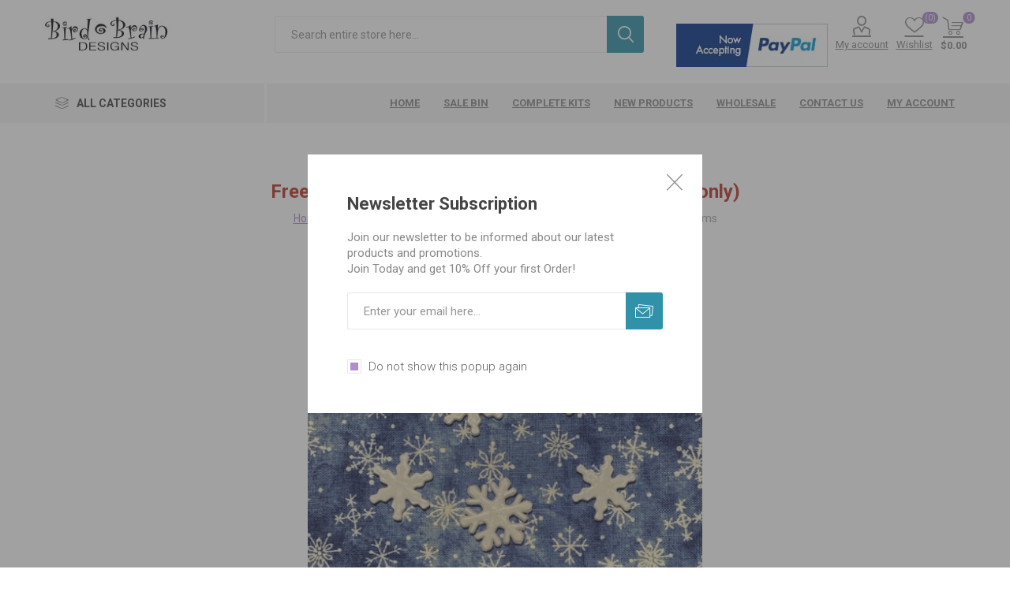

--- FILE ---
content_type: text/html; charset=utf-8
request_url: https://www.birdbraindesigns.net/NopAjaxCart/GetAjaxCartButtonsAjax
body_size: 2662
content:



        <div class="ajax-cart-button-wrapper qty-enabled" data-productid="4106" data-isproductpage="true">
                <button type="button" id="add-to-cart-button-4106" class="button-1 add-to-cart-button nopAjaxCartProductVariantAddToCartButton" data-productid="4106">
                    Add to cart
                </button>
                      

        </div>
        <div class="ajax-cart-button-wrapper qty-enabled" data-productid="3291" data-isproductpage="false">
                        <div class="add-to-cart-qty-wrapper">
                            <input data-quantityproductid="3291" type="text" class="productQuantityTextBox" value="1" />
                            <span class="plus">i</span>
                            <span class="minus">h</span>
                        </div>
                <button type="button" class="button-2 product-box-add-to-cart-button nopAjaxCartProductListAddToCartButton" data-productid="3291">
                    Add to cart
                </button>
                      

        </div>
        <div class="ajax-cart-button-wrapper qty-enabled" data-productid="3293" data-isproductpage="false">
                        <div class="add-to-cart-qty-wrapper">
                            <input data-quantityproductid="3293" type="text" class="productQuantityTextBox" value="1" />
                            <span class="plus">i</span>
                            <span class="minus">h</span>
                        </div>
                <button type="button" class="button-2 product-box-add-to-cart-button nopAjaxCartProductListAddToCartButton" data-productid="3293">
                    Add to cart
                </button>
                      

        </div>
        <div class="ajax-cart-button-wrapper qty-enabled" data-productid="3292" data-isproductpage="false">
                        <div class="add-to-cart-qty-wrapper">
                            <input data-quantityproductid="3292" type="text" class="productQuantityTextBox" value="1" />
                            <span class="plus">i</span>
                            <span class="minus">h</span>
                        </div>
                <button type="button" class="button-2 product-box-add-to-cart-button nopAjaxCartProductListAddToCartButton" data-productid="3292">
                    Add to cart
                </button>
                      

        </div>
        <div class="ajax-cart-button-wrapper qty-enabled" data-productid="630" data-isproductpage="false">
                        <div class="add-to-cart-qty-wrapper">
                            <input data-quantityproductid="630" type="text" class="productQuantityTextBox" value="4" />
                            <span class="plus">i</span>
                            <span class="minus">h</span>
                        </div>
                <button type="button" class="button-2 product-box-add-to-cart-button nopAjaxCartProductListAddToCartButton" data-productid="630">
                    Add to cart
                </button>
                      

        </div>


--- FILE ---
content_type: text/html; charset=utf-8
request_url: https://www.birdbraindesigns.net/login?isHeaderPanel=true&_=1768887961141
body_size: 1943
content:
<div class="page login-page"><div class=page-title><h1>Welcome, Please Sign In!</h1></div><div class=page-body><div class=customer-blocks><div class="new-wrapper register-block"><div class=title><strong>New Customer</strong></div><div class=text>By creating an account on our website, you will be able to shop faster, be up to date on an order's status, and keep track of the orders you have previously made.</div><div class=buttons><button type=button class="button-1 register-button" onclick="location.href=&#34;https://www.birdbraindesigns.net/register&#34;">Register</button></div></div><div class="returning-wrapper fieldset"><form method=post autocomplete=off action=/login><div class=title><strong>Returning Customer</strong></div><div class=form-fields><div class=inputs><label for=Email>Email:</label> <input class=email autofocus type=email data-val=true data-val-email="Wrong email" data-val-required="Please enter your email" id=Email name=Email> <span class=inputs-icons>&#x41;</span> <span class=field-validation-valid data-valmsg-for=Email data-valmsg-replace=true></span></div><div class=inputs><label for=Password>Password:</label> <input class=password type=password id=Password name=Password> <span class=inputs-icons>&#x78;</span> <span class=field-validation-valid data-valmsg-for=Password data-valmsg-replace=true></span></div><div class="inputs reversed"><span class=forgot-password> <a href=/passwordrecovery>Forgot password?</a> </span> <input type=checkbox data-val=true data-val-required="The Remember me? field is required." id=RememberMe name=RememberMe value=true> <label for=RememberMe>Remember me?</label></div></div><div class=buttons><button type=submit class="button-1 login-button">Log in</button></div><div class=in-header-register><button type=button class="button-1 register-button" onclick="location.href=&#34;https://www.birdbraindesigns.net/register&#34;">Register</button></div><input name=__RequestVerificationToken type=hidden value=CfDJ8A1whPXiKBxEvzObIJHDRXDPjJlr5JYCmtvc71GwJLKxPJ6Hd8N9kwhOk7-MVxXlI5JD24OM4dy9Lhf1oLyxuIz8g4jogYfWZjg7bQg0MN6kfZxszlqHjlLOgME5KwMJQaGm2Lz5yAaLqYScsd8fI6U><input name=RememberMe type=hidden value=false></form><div class=external-authentication></div></div></div><div class=topic-block><div class=topic-block-title><h2>About login / registration</h2></div><div class=topic-block-body><p><span style=color:#f00><strong>If you are ordering a downloadable pattern, you will need to create an account or login to your account.</strong></span><p>You can either Register for an Account by clicking the "Register" button, or you can login if you have an account.</div></div></div></div>

--- FILE ---
content_type: text/html; charset=utf-8
request_url: https://www.google.com/recaptcha/api2/anchor?ar=1&k=6Ld-vAsUAAAAAFrCVTWAp6bppdSK1098Z7EwDmT7&co=aHR0cHM6Ly93d3cuYmlyZGJyYWluZGVzaWducy5uZXQ6NDQz&hl=en&v=PoyoqOPhxBO7pBk68S4YbpHZ&theme=light&size=normal&anchor-ms=20000&execute-ms=30000&cb=ah4pk5yvjufc
body_size: 49408
content:
<!DOCTYPE HTML><html dir="ltr" lang="en"><head><meta http-equiv="Content-Type" content="text/html; charset=UTF-8">
<meta http-equiv="X-UA-Compatible" content="IE=edge">
<title>reCAPTCHA</title>
<style type="text/css">
/* cyrillic-ext */
@font-face {
  font-family: 'Roboto';
  font-style: normal;
  font-weight: 400;
  font-stretch: 100%;
  src: url(//fonts.gstatic.com/s/roboto/v48/KFO7CnqEu92Fr1ME7kSn66aGLdTylUAMa3GUBHMdazTgWw.woff2) format('woff2');
  unicode-range: U+0460-052F, U+1C80-1C8A, U+20B4, U+2DE0-2DFF, U+A640-A69F, U+FE2E-FE2F;
}
/* cyrillic */
@font-face {
  font-family: 'Roboto';
  font-style: normal;
  font-weight: 400;
  font-stretch: 100%;
  src: url(//fonts.gstatic.com/s/roboto/v48/KFO7CnqEu92Fr1ME7kSn66aGLdTylUAMa3iUBHMdazTgWw.woff2) format('woff2');
  unicode-range: U+0301, U+0400-045F, U+0490-0491, U+04B0-04B1, U+2116;
}
/* greek-ext */
@font-face {
  font-family: 'Roboto';
  font-style: normal;
  font-weight: 400;
  font-stretch: 100%;
  src: url(//fonts.gstatic.com/s/roboto/v48/KFO7CnqEu92Fr1ME7kSn66aGLdTylUAMa3CUBHMdazTgWw.woff2) format('woff2');
  unicode-range: U+1F00-1FFF;
}
/* greek */
@font-face {
  font-family: 'Roboto';
  font-style: normal;
  font-weight: 400;
  font-stretch: 100%;
  src: url(//fonts.gstatic.com/s/roboto/v48/KFO7CnqEu92Fr1ME7kSn66aGLdTylUAMa3-UBHMdazTgWw.woff2) format('woff2');
  unicode-range: U+0370-0377, U+037A-037F, U+0384-038A, U+038C, U+038E-03A1, U+03A3-03FF;
}
/* math */
@font-face {
  font-family: 'Roboto';
  font-style: normal;
  font-weight: 400;
  font-stretch: 100%;
  src: url(//fonts.gstatic.com/s/roboto/v48/KFO7CnqEu92Fr1ME7kSn66aGLdTylUAMawCUBHMdazTgWw.woff2) format('woff2');
  unicode-range: U+0302-0303, U+0305, U+0307-0308, U+0310, U+0312, U+0315, U+031A, U+0326-0327, U+032C, U+032F-0330, U+0332-0333, U+0338, U+033A, U+0346, U+034D, U+0391-03A1, U+03A3-03A9, U+03B1-03C9, U+03D1, U+03D5-03D6, U+03F0-03F1, U+03F4-03F5, U+2016-2017, U+2034-2038, U+203C, U+2040, U+2043, U+2047, U+2050, U+2057, U+205F, U+2070-2071, U+2074-208E, U+2090-209C, U+20D0-20DC, U+20E1, U+20E5-20EF, U+2100-2112, U+2114-2115, U+2117-2121, U+2123-214F, U+2190, U+2192, U+2194-21AE, U+21B0-21E5, U+21F1-21F2, U+21F4-2211, U+2213-2214, U+2216-22FF, U+2308-230B, U+2310, U+2319, U+231C-2321, U+2336-237A, U+237C, U+2395, U+239B-23B7, U+23D0, U+23DC-23E1, U+2474-2475, U+25AF, U+25B3, U+25B7, U+25BD, U+25C1, U+25CA, U+25CC, U+25FB, U+266D-266F, U+27C0-27FF, U+2900-2AFF, U+2B0E-2B11, U+2B30-2B4C, U+2BFE, U+3030, U+FF5B, U+FF5D, U+1D400-1D7FF, U+1EE00-1EEFF;
}
/* symbols */
@font-face {
  font-family: 'Roboto';
  font-style: normal;
  font-weight: 400;
  font-stretch: 100%;
  src: url(//fonts.gstatic.com/s/roboto/v48/KFO7CnqEu92Fr1ME7kSn66aGLdTylUAMaxKUBHMdazTgWw.woff2) format('woff2');
  unicode-range: U+0001-000C, U+000E-001F, U+007F-009F, U+20DD-20E0, U+20E2-20E4, U+2150-218F, U+2190, U+2192, U+2194-2199, U+21AF, U+21E6-21F0, U+21F3, U+2218-2219, U+2299, U+22C4-22C6, U+2300-243F, U+2440-244A, U+2460-24FF, U+25A0-27BF, U+2800-28FF, U+2921-2922, U+2981, U+29BF, U+29EB, U+2B00-2BFF, U+4DC0-4DFF, U+FFF9-FFFB, U+10140-1018E, U+10190-1019C, U+101A0, U+101D0-101FD, U+102E0-102FB, U+10E60-10E7E, U+1D2C0-1D2D3, U+1D2E0-1D37F, U+1F000-1F0FF, U+1F100-1F1AD, U+1F1E6-1F1FF, U+1F30D-1F30F, U+1F315, U+1F31C, U+1F31E, U+1F320-1F32C, U+1F336, U+1F378, U+1F37D, U+1F382, U+1F393-1F39F, U+1F3A7-1F3A8, U+1F3AC-1F3AF, U+1F3C2, U+1F3C4-1F3C6, U+1F3CA-1F3CE, U+1F3D4-1F3E0, U+1F3ED, U+1F3F1-1F3F3, U+1F3F5-1F3F7, U+1F408, U+1F415, U+1F41F, U+1F426, U+1F43F, U+1F441-1F442, U+1F444, U+1F446-1F449, U+1F44C-1F44E, U+1F453, U+1F46A, U+1F47D, U+1F4A3, U+1F4B0, U+1F4B3, U+1F4B9, U+1F4BB, U+1F4BF, U+1F4C8-1F4CB, U+1F4D6, U+1F4DA, U+1F4DF, U+1F4E3-1F4E6, U+1F4EA-1F4ED, U+1F4F7, U+1F4F9-1F4FB, U+1F4FD-1F4FE, U+1F503, U+1F507-1F50B, U+1F50D, U+1F512-1F513, U+1F53E-1F54A, U+1F54F-1F5FA, U+1F610, U+1F650-1F67F, U+1F687, U+1F68D, U+1F691, U+1F694, U+1F698, U+1F6AD, U+1F6B2, U+1F6B9-1F6BA, U+1F6BC, U+1F6C6-1F6CF, U+1F6D3-1F6D7, U+1F6E0-1F6EA, U+1F6F0-1F6F3, U+1F6F7-1F6FC, U+1F700-1F7FF, U+1F800-1F80B, U+1F810-1F847, U+1F850-1F859, U+1F860-1F887, U+1F890-1F8AD, U+1F8B0-1F8BB, U+1F8C0-1F8C1, U+1F900-1F90B, U+1F93B, U+1F946, U+1F984, U+1F996, U+1F9E9, U+1FA00-1FA6F, U+1FA70-1FA7C, U+1FA80-1FA89, U+1FA8F-1FAC6, U+1FACE-1FADC, U+1FADF-1FAE9, U+1FAF0-1FAF8, U+1FB00-1FBFF;
}
/* vietnamese */
@font-face {
  font-family: 'Roboto';
  font-style: normal;
  font-weight: 400;
  font-stretch: 100%;
  src: url(//fonts.gstatic.com/s/roboto/v48/KFO7CnqEu92Fr1ME7kSn66aGLdTylUAMa3OUBHMdazTgWw.woff2) format('woff2');
  unicode-range: U+0102-0103, U+0110-0111, U+0128-0129, U+0168-0169, U+01A0-01A1, U+01AF-01B0, U+0300-0301, U+0303-0304, U+0308-0309, U+0323, U+0329, U+1EA0-1EF9, U+20AB;
}
/* latin-ext */
@font-face {
  font-family: 'Roboto';
  font-style: normal;
  font-weight: 400;
  font-stretch: 100%;
  src: url(//fonts.gstatic.com/s/roboto/v48/KFO7CnqEu92Fr1ME7kSn66aGLdTylUAMa3KUBHMdazTgWw.woff2) format('woff2');
  unicode-range: U+0100-02BA, U+02BD-02C5, U+02C7-02CC, U+02CE-02D7, U+02DD-02FF, U+0304, U+0308, U+0329, U+1D00-1DBF, U+1E00-1E9F, U+1EF2-1EFF, U+2020, U+20A0-20AB, U+20AD-20C0, U+2113, U+2C60-2C7F, U+A720-A7FF;
}
/* latin */
@font-face {
  font-family: 'Roboto';
  font-style: normal;
  font-weight: 400;
  font-stretch: 100%;
  src: url(//fonts.gstatic.com/s/roboto/v48/KFO7CnqEu92Fr1ME7kSn66aGLdTylUAMa3yUBHMdazQ.woff2) format('woff2');
  unicode-range: U+0000-00FF, U+0131, U+0152-0153, U+02BB-02BC, U+02C6, U+02DA, U+02DC, U+0304, U+0308, U+0329, U+2000-206F, U+20AC, U+2122, U+2191, U+2193, U+2212, U+2215, U+FEFF, U+FFFD;
}
/* cyrillic-ext */
@font-face {
  font-family: 'Roboto';
  font-style: normal;
  font-weight: 500;
  font-stretch: 100%;
  src: url(//fonts.gstatic.com/s/roboto/v48/KFO7CnqEu92Fr1ME7kSn66aGLdTylUAMa3GUBHMdazTgWw.woff2) format('woff2');
  unicode-range: U+0460-052F, U+1C80-1C8A, U+20B4, U+2DE0-2DFF, U+A640-A69F, U+FE2E-FE2F;
}
/* cyrillic */
@font-face {
  font-family: 'Roboto';
  font-style: normal;
  font-weight: 500;
  font-stretch: 100%;
  src: url(//fonts.gstatic.com/s/roboto/v48/KFO7CnqEu92Fr1ME7kSn66aGLdTylUAMa3iUBHMdazTgWw.woff2) format('woff2');
  unicode-range: U+0301, U+0400-045F, U+0490-0491, U+04B0-04B1, U+2116;
}
/* greek-ext */
@font-face {
  font-family: 'Roboto';
  font-style: normal;
  font-weight: 500;
  font-stretch: 100%;
  src: url(//fonts.gstatic.com/s/roboto/v48/KFO7CnqEu92Fr1ME7kSn66aGLdTylUAMa3CUBHMdazTgWw.woff2) format('woff2');
  unicode-range: U+1F00-1FFF;
}
/* greek */
@font-face {
  font-family: 'Roboto';
  font-style: normal;
  font-weight: 500;
  font-stretch: 100%;
  src: url(//fonts.gstatic.com/s/roboto/v48/KFO7CnqEu92Fr1ME7kSn66aGLdTylUAMa3-UBHMdazTgWw.woff2) format('woff2');
  unicode-range: U+0370-0377, U+037A-037F, U+0384-038A, U+038C, U+038E-03A1, U+03A3-03FF;
}
/* math */
@font-face {
  font-family: 'Roboto';
  font-style: normal;
  font-weight: 500;
  font-stretch: 100%;
  src: url(//fonts.gstatic.com/s/roboto/v48/KFO7CnqEu92Fr1ME7kSn66aGLdTylUAMawCUBHMdazTgWw.woff2) format('woff2');
  unicode-range: U+0302-0303, U+0305, U+0307-0308, U+0310, U+0312, U+0315, U+031A, U+0326-0327, U+032C, U+032F-0330, U+0332-0333, U+0338, U+033A, U+0346, U+034D, U+0391-03A1, U+03A3-03A9, U+03B1-03C9, U+03D1, U+03D5-03D6, U+03F0-03F1, U+03F4-03F5, U+2016-2017, U+2034-2038, U+203C, U+2040, U+2043, U+2047, U+2050, U+2057, U+205F, U+2070-2071, U+2074-208E, U+2090-209C, U+20D0-20DC, U+20E1, U+20E5-20EF, U+2100-2112, U+2114-2115, U+2117-2121, U+2123-214F, U+2190, U+2192, U+2194-21AE, U+21B0-21E5, U+21F1-21F2, U+21F4-2211, U+2213-2214, U+2216-22FF, U+2308-230B, U+2310, U+2319, U+231C-2321, U+2336-237A, U+237C, U+2395, U+239B-23B7, U+23D0, U+23DC-23E1, U+2474-2475, U+25AF, U+25B3, U+25B7, U+25BD, U+25C1, U+25CA, U+25CC, U+25FB, U+266D-266F, U+27C0-27FF, U+2900-2AFF, U+2B0E-2B11, U+2B30-2B4C, U+2BFE, U+3030, U+FF5B, U+FF5D, U+1D400-1D7FF, U+1EE00-1EEFF;
}
/* symbols */
@font-face {
  font-family: 'Roboto';
  font-style: normal;
  font-weight: 500;
  font-stretch: 100%;
  src: url(//fonts.gstatic.com/s/roboto/v48/KFO7CnqEu92Fr1ME7kSn66aGLdTylUAMaxKUBHMdazTgWw.woff2) format('woff2');
  unicode-range: U+0001-000C, U+000E-001F, U+007F-009F, U+20DD-20E0, U+20E2-20E4, U+2150-218F, U+2190, U+2192, U+2194-2199, U+21AF, U+21E6-21F0, U+21F3, U+2218-2219, U+2299, U+22C4-22C6, U+2300-243F, U+2440-244A, U+2460-24FF, U+25A0-27BF, U+2800-28FF, U+2921-2922, U+2981, U+29BF, U+29EB, U+2B00-2BFF, U+4DC0-4DFF, U+FFF9-FFFB, U+10140-1018E, U+10190-1019C, U+101A0, U+101D0-101FD, U+102E0-102FB, U+10E60-10E7E, U+1D2C0-1D2D3, U+1D2E0-1D37F, U+1F000-1F0FF, U+1F100-1F1AD, U+1F1E6-1F1FF, U+1F30D-1F30F, U+1F315, U+1F31C, U+1F31E, U+1F320-1F32C, U+1F336, U+1F378, U+1F37D, U+1F382, U+1F393-1F39F, U+1F3A7-1F3A8, U+1F3AC-1F3AF, U+1F3C2, U+1F3C4-1F3C6, U+1F3CA-1F3CE, U+1F3D4-1F3E0, U+1F3ED, U+1F3F1-1F3F3, U+1F3F5-1F3F7, U+1F408, U+1F415, U+1F41F, U+1F426, U+1F43F, U+1F441-1F442, U+1F444, U+1F446-1F449, U+1F44C-1F44E, U+1F453, U+1F46A, U+1F47D, U+1F4A3, U+1F4B0, U+1F4B3, U+1F4B9, U+1F4BB, U+1F4BF, U+1F4C8-1F4CB, U+1F4D6, U+1F4DA, U+1F4DF, U+1F4E3-1F4E6, U+1F4EA-1F4ED, U+1F4F7, U+1F4F9-1F4FB, U+1F4FD-1F4FE, U+1F503, U+1F507-1F50B, U+1F50D, U+1F512-1F513, U+1F53E-1F54A, U+1F54F-1F5FA, U+1F610, U+1F650-1F67F, U+1F687, U+1F68D, U+1F691, U+1F694, U+1F698, U+1F6AD, U+1F6B2, U+1F6B9-1F6BA, U+1F6BC, U+1F6C6-1F6CF, U+1F6D3-1F6D7, U+1F6E0-1F6EA, U+1F6F0-1F6F3, U+1F6F7-1F6FC, U+1F700-1F7FF, U+1F800-1F80B, U+1F810-1F847, U+1F850-1F859, U+1F860-1F887, U+1F890-1F8AD, U+1F8B0-1F8BB, U+1F8C0-1F8C1, U+1F900-1F90B, U+1F93B, U+1F946, U+1F984, U+1F996, U+1F9E9, U+1FA00-1FA6F, U+1FA70-1FA7C, U+1FA80-1FA89, U+1FA8F-1FAC6, U+1FACE-1FADC, U+1FADF-1FAE9, U+1FAF0-1FAF8, U+1FB00-1FBFF;
}
/* vietnamese */
@font-face {
  font-family: 'Roboto';
  font-style: normal;
  font-weight: 500;
  font-stretch: 100%;
  src: url(//fonts.gstatic.com/s/roboto/v48/KFO7CnqEu92Fr1ME7kSn66aGLdTylUAMa3OUBHMdazTgWw.woff2) format('woff2');
  unicode-range: U+0102-0103, U+0110-0111, U+0128-0129, U+0168-0169, U+01A0-01A1, U+01AF-01B0, U+0300-0301, U+0303-0304, U+0308-0309, U+0323, U+0329, U+1EA0-1EF9, U+20AB;
}
/* latin-ext */
@font-face {
  font-family: 'Roboto';
  font-style: normal;
  font-weight: 500;
  font-stretch: 100%;
  src: url(//fonts.gstatic.com/s/roboto/v48/KFO7CnqEu92Fr1ME7kSn66aGLdTylUAMa3KUBHMdazTgWw.woff2) format('woff2');
  unicode-range: U+0100-02BA, U+02BD-02C5, U+02C7-02CC, U+02CE-02D7, U+02DD-02FF, U+0304, U+0308, U+0329, U+1D00-1DBF, U+1E00-1E9F, U+1EF2-1EFF, U+2020, U+20A0-20AB, U+20AD-20C0, U+2113, U+2C60-2C7F, U+A720-A7FF;
}
/* latin */
@font-face {
  font-family: 'Roboto';
  font-style: normal;
  font-weight: 500;
  font-stretch: 100%;
  src: url(//fonts.gstatic.com/s/roboto/v48/KFO7CnqEu92Fr1ME7kSn66aGLdTylUAMa3yUBHMdazQ.woff2) format('woff2');
  unicode-range: U+0000-00FF, U+0131, U+0152-0153, U+02BB-02BC, U+02C6, U+02DA, U+02DC, U+0304, U+0308, U+0329, U+2000-206F, U+20AC, U+2122, U+2191, U+2193, U+2212, U+2215, U+FEFF, U+FFFD;
}
/* cyrillic-ext */
@font-face {
  font-family: 'Roboto';
  font-style: normal;
  font-weight: 900;
  font-stretch: 100%;
  src: url(//fonts.gstatic.com/s/roboto/v48/KFO7CnqEu92Fr1ME7kSn66aGLdTylUAMa3GUBHMdazTgWw.woff2) format('woff2');
  unicode-range: U+0460-052F, U+1C80-1C8A, U+20B4, U+2DE0-2DFF, U+A640-A69F, U+FE2E-FE2F;
}
/* cyrillic */
@font-face {
  font-family: 'Roboto';
  font-style: normal;
  font-weight: 900;
  font-stretch: 100%;
  src: url(//fonts.gstatic.com/s/roboto/v48/KFO7CnqEu92Fr1ME7kSn66aGLdTylUAMa3iUBHMdazTgWw.woff2) format('woff2');
  unicode-range: U+0301, U+0400-045F, U+0490-0491, U+04B0-04B1, U+2116;
}
/* greek-ext */
@font-face {
  font-family: 'Roboto';
  font-style: normal;
  font-weight: 900;
  font-stretch: 100%;
  src: url(//fonts.gstatic.com/s/roboto/v48/KFO7CnqEu92Fr1ME7kSn66aGLdTylUAMa3CUBHMdazTgWw.woff2) format('woff2');
  unicode-range: U+1F00-1FFF;
}
/* greek */
@font-face {
  font-family: 'Roboto';
  font-style: normal;
  font-weight: 900;
  font-stretch: 100%;
  src: url(//fonts.gstatic.com/s/roboto/v48/KFO7CnqEu92Fr1ME7kSn66aGLdTylUAMa3-UBHMdazTgWw.woff2) format('woff2');
  unicode-range: U+0370-0377, U+037A-037F, U+0384-038A, U+038C, U+038E-03A1, U+03A3-03FF;
}
/* math */
@font-face {
  font-family: 'Roboto';
  font-style: normal;
  font-weight: 900;
  font-stretch: 100%;
  src: url(//fonts.gstatic.com/s/roboto/v48/KFO7CnqEu92Fr1ME7kSn66aGLdTylUAMawCUBHMdazTgWw.woff2) format('woff2');
  unicode-range: U+0302-0303, U+0305, U+0307-0308, U+0310, U+0312, U+0315, U+031A, U+0326-0327, U+032C, U+032F-0330, U+0332-0333, U+0338, U+033A, U+0346, U+034D, U+0391-03A1, U+03A3-03A9, U+03B1-03C9, U+03D1, U+03D5-03D6, U+03F0-03F1, U+03F4-03F5, U+2016-2017, U+2034-2038, U+203C, U+2040, U+2043, U+2047, U+2050, U+2057, U+205F, U+2070-2071, U+2074-208E, U+2090-209C, U+20D0-20DC, U+20E1, U+20E5-20EF, U+2100-2112, U+2114-2115, U+2117-2121, U+2123-214F, U+2190, U+2192, U+2194-21AE, U+21B0-21E5, U+21F1-21F2, U+21F4-2211, U+2213-2214, U+2216-22FF, U+2308-230B, U+2310, U+2319, U+231C-2321, U+2336-237A, U+237C, U+2395, U+239B-23B7, U+23D0, U+23DC-23E1, U+2474-2475, U+25AF, U+25B3, U+25B7, U+25BD, U+25C1, U+25CA, U+25CC, U+25FB, U+266D-266F, U+27C0-27FF, U+2900-2AFF, U+2B0E-2B11, U+2B30-2B4C, U+2BFE, U+3030, U+FF5B, U+FF5D, U+1D400-1D7FF, U+1EE00-1EEFF;
}
/* symbols */
@font-face {
  font-family: 'Roboto';
  font-style: normal;
  font-weight: 900;
  font-stretch: 100%;
  src: url(//fonts.gstatic.com/s/roboto/v48/KFO7CnqEu92Fr1ME7kSn66aGLdTylUAMaxKUBHMdazTgWw.woff2) format('woff2');
  unicode-range: U+0001-000C, U+000E-001F, U+007F-009F, U+20DD-20E0, U+20E2-20E4, U+2150-218F, U+2190, U+2192, U+2194-2199, U+21AF, U+21E6-21F0, U+21F3, U+2218-2219, U+2299, U+22C4-22C6, U+2300-243F, U+2440-244A, U+2460-24FF, U+25A0-27BF, U+2800-28FF, U+2921-2922, U+2981, U+29BF, U+29EB, U+2B00-2BFF, U+4DC0-4DFF, U+FFF9-FFFB, U+10140-1018E, U+10190-1019C, U+101A0, U+101D0-101FD, U+102E0-102FB, U+10E60-10E7E, U+1D2C0-1D2D3, U+1D2E0-1D37F, U+1F000-1F0FF, U+1F100-1F1AD, U+1F1E6-1F1FF, U+1F30D-1F30F, U+1F315, U+1F31C, U+1F31E, U+1F320-1F32C, U+1F336, U+1F378, U+1F37D, U+1F382, U+1F393-1F39F, U+1F3A7-1F3A8, U+1F3AC-1F3AF, U+1F3C2, U+1F3C4-1F3C6, U+1F3CA-1F3CE, U+1F3D4-1F3E0, U+1F3ED, U+1F3F1-1F3F3, U+1F3F5-1F3F7, U+1F408, U+1F415, U+1F41F, U+1F426, U+1F43F, U+1F441-1F442, U+1F444, U+1F446-1F449, U+1F44C-1F44E, U+1F453, U+1F46A, U+1F47D, U+1F4A3, U+1F4B0, U+1F4B3, U+1F4B9, U+1F4BB, U+1F4BF, U+1F4C8-1F4CB, U+1F4D6, U+1F4DA, U+1F4DF, U+1F4E3-1F4E6, U+1F4EA-1F4ED, U+1F4F7, U+1F4F9-1F4FB, U+1F4FD-1F4FE, U+1F503, U+1F507-1F50B, U+1F50D, U+1F512-1F513, U+1F53E-1F54A, U+1F54F-1F5FA, U+1F610, U+1F650-1F67F, U+1F687, U+1F68D, U+1F691, U+1F694, U+1F698, U+1F6AD, U+1F6B2, U+1F6B9-1F6BA, U+1F6BC, U+1F6C6-1F6CF, U+1F6D3-1F6D7, U+1F6E0-1F6EA, U+1F6F0-1F6F3, U+1F6F7-1F6FC, U+1F700-1F7FF, U+1F800-1F80B, U+1F810-1F847, U+1F850-1F859, U+1F860-1F887, U+1F890-1F8AD, U+1F8B0-1F8BB, U+1F8C0-1F8C1, U+1F900-1F90B, U+1F93B, U+1F946, U+1F984, U+1F996, U+1F9E9, U+1FA00-1FA6F, U+1FA70-1FA7C, U+1FA80-1FA89, U+1FA8F-1FAC6, U+1FACE-1FADC, U+1FADF-1FAE9, U+1FAF0-1FAF8, U+1FB00-1FBFF;
}
/* vietnamese */
@font-face {
  font-family: 'Roboto';
  font-style: normal;
  font-weight: 900;
  font-stretch: 100%;
  src: url(//fonts.gstatic.com/s/roboto/v48/KFO7CnqEu92Fr1ME7kSn66aGLdTylUAMa3OUBHMdazTgWw.woff2) format('woff2');
  unicode-range: U+0102-0103, U+0110-0111, U+0128-0129, U+0168-0169, U+01A0-01A1, U+01AF-01B0, U+0300-0301, U+0303-0304, U+0308-0309, U+0323, U+0329, U+1EA0-1EF9, U+20AB;
}
/* latin-ext */
@font-face {
  font-family: 'Roboto';
  font-style: normal;
  font-weight: 900;
  font-stretch: 100%;
  src: url(//fonts.gstatic.com/s/roboto/v48/KFO7CnqEu92Fr1ME7kSn66aGLdTylUAMa3KUBHMdazTgWw.woff2) format('woff2');
  unicode-range: U+0100-02BA, U+02BD-02C5, U+02C7-02CC, U+02CE-02D7, U+02DD-02FF, U+0304, U+0308, U+0329, U+1D00-1DBF, U+1E00-1E9F, U+1EF2-1EFF, U+2020, U+20A0-20AB, U+20AD-20C0, U+2113, U+2C60-2C7F, U+A720-A7FF;
}
/* latin */
@font-face {
  font-family: 'Roboto';
  font-style: normal;
  font-weight: 900;
  font-stretch: 100%;
  src: url(//fonts.gstatic.com/s/roboto/v48/KFO7CnqEu92Fr1ME7kSn66aGLdTylUAMa3yUBHMdazQ.woff2) format('woff2');
  unicode-range: U+0000-00FF, U+0131, U+0152-0153, U+02BB-02BC, U+02C6, U+02DA, U+02DC, U+0304, U+0308, U+0329, U+2000-206F, U+20AC, U+2122, U+2191, U+2193, U+2212, U+2215, U+FEFF, U+FFFD;
}

</style>
<link rel="stylesheet" type="text/css" href="https://www.gstatic.com/recaptcha/releases/PoyoqOPhxBO7pBk68S4YbpHZ/styles__ltr.css">
<script nonce="3NFXFDpuptt9hZjwrU96wA" type="text/javascript">window['__recaptcha_api'] = 'https://www.google.com/recaptcha/api2/';</script>
<script type="text/javascript" src="https://www.gstatic.com/recaptcha/releases/PoyoqOPhxBO7pBk68S4YbpHZ/recaptcha__en.js" nonce="3NFXFDpuptt9hZjwrU96wA">
      
    </script></head>
<body><div id="rc-anchor-alert" class="rc-anchor-alert"></div>
<input type="hidden" id="recaptcha-token" value="[base64]">
<script type="text/javascript" nonce="3NFXFDpuptt9hZjwrU96wA">
      recaptcha.anchor.Main.init("[\x22ainput\x22,[\x22bgdata\x22,\x22\x22,\[base64]/[base64]/UltIKytdPWE6KGE8MjA0OD9SW0grK109YT4+NnwxOTI6KChhJjY0NTEyKT09NTUyOTYmJnErMTxoLmxlbmd0aCYmKGguY2hhckNvZGVBdChxKzEpJjY0NTEyKT09NTYzMjA/[base64]/MjU1OlI/[base64]/[base64]/[base64]/[base64]/[base64]/[base64]/[base64]/[base64]/[base64]/[base64]\x22,\[base64]\\u003d\\u003d\x22,\x22w4QCw5wNwoBzwpYoeHBSAERTTsKvw63DusKtc1nChH7ChcO1w59swrHCrcKtNRHCmH5Pc8O4M8OYCDjDmDojGcOtMhrCuGPDp1w/[base64]/Cm2vDsMOGD8OVw4dhw5nCt8KSw5fDhUTDiXvDvcOcw4rCm1jCpWTCp8Kqw5www4NnwrNCbCk3w6nDu8KNw446wo7Dl8KSUsOhwodSDsO5w6oXMXXCkWNyw71Ew48tw7QCwovCqsO8MF3CpVnDjA3CpR/Dv8KbwoLCnsOSWsOYQMO6eF5cw4Zyw5bCrlnDgsOJKMO6w7lew6rDrBxhCRDDlDvClx9ywqDDsSUkDxTDkcKAXi5bw5xZdMKtBHvCujpqJ8OJw7tPw4bDtsKndh/DrcKBwox5MsOTTF7DmDYCwpBlw7BBBU0GwqrDkMODw4IgDF1LDjHCqcKANcK7SsOtw7ZlPR0fwoIXw7bCjksgw5DDs8K2JsO8EcKGA8KXXFDCu3pyU0vDosK0wr1nJsO/w6DDisKVcH3CmAzDl8OKB8KzwpAFwqLCrMODwo/DvMKBZcORw5nCv3EXbMO7wp/Ck8OeGE/DnEInA8OKAlZ0w4DDqcOkQ1LDnmQ5X8OAwoltbE1tZAjDrsKAw7FVYsOZMXPCjDDDpcKdw49DwpIgwqTDm0rDpXQ3wqfCusK7wp5XAsK3Q8O1ERnCuMKFMF8HwqdGHUQjQmzChcKlwqUsakxUL8K6wrXCgHfDvsKew61cw71YwqTDtMK2HkkGc8OzKCfCmi/DksOww7hGOl3CosKDR1TDtsKxw64hw5FtwotgFG3DvsO3DsKNV8KEVW5XwrvDrkh3HBXCgVxtOMK+Ayd0wpHCosKUD3fDg8K+E8Kbw4nCicOsKcOzwpUUwpXDu8K2B8OSw5rCtsKCXMKxLl7CjjHCvxQgW8KEw6/DvcO0w6dQw4IQCcKCw4hpHQ7DhA5xD8OPD8K7Rw0cw5lDRMOiesKHwpTCncK/wolpZgXCosOvwqzCoS3Dvj3DhsOACMK2wp7DinnDhWnDhXTCllcuwqsZRcOCw6LCosOJw7wkwo3Dh8OLcQJOw4xtf8OGVXhXwow2w7nDtlBkbFvCtg3CmsKfw4JvJsOZwrQNw5E9w67Dm8KFBl9zwq/[base64]/wofDncKYV2XCpsKdXj0OAsKpacOSesKrw5piQcK7wr87OQDDj8KmwprCrz55wqLDhALDvFPCvTwfDW1uwp3CtnPCqMKPdcOrwrgoIsKBNcO1wrPCkHtTUE8qJcKjw5sPwpJLwot+w5/DtBPCocOcwrcaw6nCqFgrw5AsRsO+D3HCisKLw7PDrCHDvMKFwoXClw9LwrB0wo0QwodDw6A/BcO2OW3Dpm7Cn8OMBVHCl8KZwpnCo8OwCjlkw47Dry56WQXDvE3DmHsWwq1Cwo7DuMOeJThewoEVQMKjMi7DgGhqdsKjw7/[base64]/w7TCv8K3G2rDh8KEwpHCqkXCh8O6Dl7CrcOGwoDDqmrCuTsjwrEtw6TDgcOGZHprE1XCu8O0woDCscKrfcO0c8O5AsKLV8KuPsO6eiTClRxeEsKLwojDrsKbwojCo04nM8KNwqrDmcOTV3EPwqjDu8KTFXLCl2wPejzCoA8CUMOoVh/DjSAVfHPCp8Kbcg7Cmm47wopfJ8OIRsKZw77Dn8OYwq1kwpvCrRLCh8OlwovCi3ADw6LCnsKtwrMjwpxQMcOpw5IgL8OXbGEZwrDCtcKww6pywqVnwrbCkcKFbMOBGsOEC8KPOMKxw6EtKgTDg0TDv8OCwpcBScOIVMK/HH/DicKawp4WwpnCtSfDkVbCpMKgw7h8w4UjRMKfwrrDkcOGAMKiM8OWwqzDljMTw4JLYxBKwrBpwq0PwrBtdSASwr3CgSsPJsKZwodDw6zDqAXCsjJnXlXDum/[base64]/DtsOZIlc2w7PCssOFd8KhJWzCisK/BjLCh8KxwpN7w4BCwrfDgMOJfFdrJMOKU3PCmVFbLcKcHhDCisKUwowyay/[base64]/[base64]/CicOOTMOWwoTDjAvChBbCp3/CkzpVCMOew585wroWw7oYwrVfwqnCu3zDtV1yJgxhQm3DmcODWcOHUlzCp8Klw6lkPBkXI8ORwrZAL1QzwrMuAMK1wqkIAUnCllXCr8Obw6ZQVsKjEMKTwofCtsKgwqUlU8KnecOzXMKbw7gffMO5GgF/DcK4LRrDlsOlw654CMOkIQTDrMKPwprDjsKwwrtnXlV5Dh1dwo/Cp042w7QaRGzDvT3DpsKmMsOew7TDvARZUnrCjnvDk3jDocOWJcKUw7vDuWLCqC/DocO3ZnUSUcOxKcKSQX0PKx0LwpbCvGVsw4/CosKPwpkLw77CqcKpwq4QU38NKsKPw53DlQx9XMOnGG4qDFsow7IEf8KFwpLDmENnOXowPMOkwoNTwp4iwozDg8Obw4QAF8ODTMOzRjbDh8KUwoF2RcKcdVtNbsKALgXDsHkaw78YZMOTRMO9wrhsSA8VVMKsDi/Dqj9xAAzCqWrDrghlTsK+w6DDqMK4KxFjwqlkw6duwrcIRjJPw7ADw5XDrn/Ds8O0IhcUO8OrEgAEwrY4VUcpLjY/algnNsK+FMOTQMOnWSXChjPCs35/woZTUhkzw6zDsMKDw6XCjMKrYknCqQJkwr4kw6dGTMOZZk/DqQ01SsOYLsKlw5jDhMKlb3FeHMOdAEN/[base64]/Dg8OkwrHCkTfDnMK1fcOpwrwXwq/DgcKDw4nCksKzbMK9fmR9VcKVICnDrw/[base64]/W8KmwqANw7LCm0ZUb8OXc8OwSAc3w4rDqGgVwoA1DsKYYMObMXTDnBYBEsOUwq/CnCjCi8OQXMKQRXstH14Pw64fCBrDr3kXw7LDkzPCkQsLJjHCmlPDnMKYwp9uw6vDusKjA8OwaRpZQcOVwqYFD2fDqMOuMcKQwrnDhwlXN8Kbw5c+QcOsw6IEbXxqwplIw6/[base64]/DgDYAwroaw6bDoWsHLnzCnEgVK8KPYWBnw7p7MDAtwrnCk8K3WU1+wqEJwp9uw6V1G8OxX8KEw6nDhsKWw6nCtsKiw6YUwqTCuCgTwr/DsDnCqsKCCDXCjmTDkMOjNMOgC3Ybw6Imw6F9C2vChShcwqYrw7RUHVdVLMOZXMKVesOZE8Kgw5JrwobDjsOBL1bCpRtuwrAcMcK/w4bDsF5FdTLDmV3DoB9dw6TCl0wnacO8EgPCqUnChDt4YRrCo8Opw5JfNcKXKMK5wqpXwpsQwq0YI2t8wofClsK4woHCuUNpwrrCqmMiKzlXBcOJwqPCg17CsiUsw63DiD02GgceDMK6H3XDlcODwrrDhcK0OkTCuhJ/HcK2woAiB0LCu8KzwrNYKFM7VMO0w4fCgXbDqsOxwr8vewbDhh5Tw6gKwrFOHcOhcBDDqVrDm8Omwrk/w7lXHzDDuMKvYTHDicOCw73DlsKKfStFL8KwwrLCjE4jc24Vw5UaJ0fCnm3CngV5T8O4w5ccw6XCulHCsUXCtBXDpBfCt3bDmsOgTMKeOH1Cw6Q8RDB/w5V2w7hQUcOSFUs0NAUWIigVwp7Cs3LDnSbCocOHw5kPwqc6wrbDpsKrw4NuZMOewobCocOsOzvDhELCusK0wrIQwq0Twos1Ej3CoHVUw6YWUBnCtsOsQsO6Q1TCr2E1JsOHwpg/cG4DAcOuw4fCmisTwr7DkMKCw47Dp8OMB1p9Y8KJwoHCp8ORQSnCsMOhw7PCqirCh8O2w7vCmsKowqtXFhfCpcK+ccObSBrCj8Kewp/ClRMBw4TDj3AHw53DsCAVw5jCpsOwwo4rw6MXwozClMOeG8OSw4DDvwdpwowvw7VQwp/Dv8O4wolKwrFlJcK9ZwzCpgLDmcK5w6pmw78kw5Jgw58pWi5gJsKPNsKFwp0HEmbDg3LDnMOHa1suEcKeMStww6M1wqbDssOkw7zDjsKxGsKuKcKJDmzCmsKNOcKNwq/Ci8OYWMKowp7Cu2fDqSzDoADDqyxpJcK2O8OCej/CgcKhC3Q+w6/[base64]/UBvCrsOLw4swRgw8Wk1fZ8OBw5PCssOyKEDDliEdPncaWF7CqSVJfigjZSkES8OOGh3DtMOlDMKMwq3DjsKALDh8dWHDk8OeIMO/wqjDs0/[base64]/Cp8ONwqIkZmLCqELCuwALwprDhy8iwq/DtXxrwo/ClXppw5TCii4Fwqksw7QEwqE2wol3w640ccK6wq/CvljCv8OmY8K7YsKaw73Cvi1kWwFpXcKBw6DDmsOKDsKqwoBnwpI9MgVIwqbCq1oSw5fCjhxqw5nCsG1yw5kQw5rDiS8jwrsLw4TCssKFVljDlQYVRcOmTcKJwqXCkMOOdUEya8Odw7DCoAvDs8K4w6/Dh8Oef8KONTI/STkHw5PCqG18w43DucOVwrVewolOwoPCgh/DnMOEUMKpw7EoJBQuM8OZwq0nw4XCksO9wqh3BMKZRsO0G23CscK7w6rDgxjDo8KqcMOzXsKADElSWxwVwqBbw59Iw7DDoB/CrDcrCsOzSj3Dk2hYW8OBwr7Cgng2w7TDlAVJGFHChFPChS91w7Q+M8OsdW9XwpIfJi9GwpjDqjrDlcOKw71FDsOWX8OHKMOgwromFcK8wq3CucOyU8Odw4jDmsOPSFDDgsKowqU3GV/DoSrDpRteNMOsfw4dw7rCuGHCscOzPkPCtnZ7w6Jlwq3CicKvwp7Cj8KcagXCrG/DuMKsw5rCscKrQ8KBwqJLw7bCiMK+cX8fE2EgTcKawrrCt3HDq3LClBY3wqgJwq7Cs8OGBcKjBQzCrWMbeMO/[base64]/[base64]/CncOQwoLDtj7Dj8KWw6/CuMK4bkHDrHcrV8O7wqjDl8O1wrBECAoTJBnDswVdwpbDiWQZw5TCuMOBw7LCuMOawoPDplHDlsOaw5zDpmPCk2DCjcOJICxMwodJFmjCqMOMw6PCnGDDhnfDlMOgNA5kwq80w4UyXgI2ayQ4fGYBFMKhAsOdBcKvwozCnDzCkcOMw7lRUx1/A3fCi28Aw4HCscKuw5jDqXZbwqjDrDQ8w6jCjBpow5sUasKIwol2P8K4w5ccWCg1w7nDp2ZWB2giRsK2w4J4YjIgPcKZRRbDnMKwCk7CtsKkH8OBPQDDi8KTw5hOFcKfw4g2wojDq25Fw6zCvHTDpnDChcKaw7PCjCp6KMO/w4EUWTDCpcKJWEYVw4geBcO+Uxd9UcOmwq1hXMKPw6PDmFbCs8KOwqcxw4VaDsOcwooAKXV8cz9Ewo4eUhPDtFA0w47DosKvbmQzTsKYHcK6SzUNw7fCqFF5eTpvHsKQwqzDgxANwoZ/[base64]/woAbO0Bkw71IwrhMYAleScKPwplHwrLDiHIgwp7CnT3CnXTCn0ddwqfCnMK7w7nChAUdwopCw7hxSsOcwqPCicOEwpnCv8KhUkAIwqbCnMOsczXDr8OXw48SwrzCuMKbw4EWLkjDlMK/Og7CosOSwrNxcAh9w5ZkHsKgw7XCucOSMVoRwrItWsOlw7lRICgQw4ZENEvDrMKJOBfDtkp3eMO3wpfDtcO7wpzDuMKkw6s2wo3DnMOowpFNw4nDt8O+woDCu8OPUxU4w47Ct8OEw4XDiQ46FiRWw77DrcOVPnHDhnPDnMOmSmXCjcO/[base64]/Dj8KOw5soEsKSGiTCvgHDuSXDnDvCmgE9w4rCisKRNghKw7QUbMOswqw5fMOwZztSZsOLB8OobsOLwpjCo0LCpGcxCcOsAivCvsKewrTDikdFwrJMPsO4YMOBw5rDpzwpw5bDrlpGw7XCj8KGwonCvsObwqvCng/DkTQBwozCigvDpMOTPngBworDt8KVLiXCr8KPw6JFVG7DgyfCm8K/wq/DiBolwoPDqS/[base64]/[base64]/w4fDokoHfB/Ck0AlwrcVLMKcwp/CiXbCisOTw6oOwpcSw6Niw6sAwrLCo8O6w7vCrsOKNsKuw5B/w7/CuCYGXMO8DsKEw7fDqsKtwrTDvcKLecOGw43CrzR/w6NhwohxThHDt3nDrBtsYwoIw4l8BMO5K8KPw7xICsKJAMOVYBwuw7HCrsKgw6jDj1DCvijDlWt8w5hTwphQwqPCjyhxwqTCtAx1KcK0wrNOwp3ChsOAw5sQwo9/EMK8TVvDtHFXMcKcCTw4wpnCqsOgesOxLkUzw5F2XcKPbsK2w69lw7TCsMO8Dg4Ww5Jlwr7DuTTDhMOhTMO4RgnDi8Ozw5lJw7kFwrfCilXDgEt/[base64]/wpgMCCIaTsKUwqpKJncdfHLCjAXCmcKBZsOFRFjCgAYpw6l4w6LCvV9tw51NVB3CosOFwrV2w4XDvMK5c15AwrjDisKmwq1FEsKowqlWwoXDn8KPwq15w6AJw7nCpsOfLhnDsh/DqsOFS10NwoZRM0LDisKYFcK9w4dHw51vw4vDscK7wogXwpfCncKfw6/DkFBobRTCg8KWwpbDoUp4w7pbwpLCv2JQw63Cl2/DosKfw45zw4DDt8OrwrYxf8OcXMO4woDDucK1wo5qSmUuw71ww57Cgn7CpwUNchoLBXPCs8OXdMK7wrhdIsOIT8OGcDJXS8OpLRodwr1jw4MHbMK2VsKiwqjCjlPChidZMcKDwrXDjj0CR8KnCsOUQng/[base64]/wr3DpyDCs8OsXF1rwpBaGkzDjsOdwqPCi8OXwqXCmMK6wp7DiwM6wofCp0XClMKTwo88YQHDhcOEwoXCo8KmwpZHw43DjSoyd0jDij3CnHwYclbDoCwvwo3ChTxXQcOlXCEWWsKPw5rDk8OQw4DCn0cPBcOhEsOybcKHw78zMcODCMK1wr/CiHfCk8O6wqJgwrXCkyEDJHLCpcOBwqdBRXwLw7siwq5hYcOKw5LCg3VPw5kALVHDrMKgw7pew5vDuMKya8KaaAtsFSNYcMOawpLCicKvHT9jw6Asw4PDrsOuw5oUw7fDuAZ9w6TCnwDCrm7Cn8KZwr4kwp/ClcO8wrAZw7XDjsOGw7HDgMORTcO1CW/Ds1ULwrzCmsKDwq9fwoDDg8ODw5Y4ASLDg8O/[base64]/DtMKCXnTCqhM9LsKjIcKtccO+w65KHQvDksO5w5bDhsK/wrTCu8KPw7EBMMKuwq/DhcO2ZCXDocKUWcO7w7ZhwpXCmsKxwqldMcOOHsK+wpIdw6vCucO9PiXDpcK1w7DCvigvwqJCccK4wrkybmXDnMOJA2xxwpfCmVB8w6nDvkrChD/[base64]/DgMKHOMKAWVjCqjvCmMKWaxJ8M0TCo8K4wpQKwp4AE8KVSMO2woTCrMO4fGdpwrtNUMKQBcKRw5HCnn1gG8OiwplhNC4DFsO7w43ChHXDosO0w6TDjMKRw7zCocK+csK3GiorRxbDqMKLw5gjC8Otw5LDlX3CtcOMw6nCpMKsw4rCq8Ohw4fCpcO/wqwzw5FjwpXDjMKAYVrDjcKYKispw7ggOBUNw5LDulTCp2rDiMOzw4IoAFrCqi90w7XCllzDnMKBb8KCWsKFVjnCocKkTHXCg3IQT8KvccO0w6Ahw6lqHBZJwrpLw7E5TcOLHcKJwpp9MsOdw6HCvsOnDVRFw4QvwrDCsx1xw5LCrMO3F2/CncOEw4g1YMOoAsKYw5DDkMKLGMKVTSJJw4k+OMOWI8KRw7rDpxVAwqZGMwNqw7/[base64]/DhWrDjELDgMKZw61yw4fDtMOjw79/TTnCrQbCowRLw7oJaiHCsn3CpcKnw6xtBgkvw4PDrsO0w63CiMOdMngLwpkQwpkCKQd6XcKwWCTDu8OFw6HCmcKxwo3Dr8OEwpHCuRPCssOEFWjCjQoMFGtewrnDrcO8CMKeCsKBKX7DiMKiw7UXAsKKPXl7e8KdY8KAEyfCqW/[base64]/CMOPcsOMwrUjw5R6w7ZQwpxqT1DDjAbCgiLCpnUtw43Dq8KZQ8Ocw5/Dv8KVwr/[base64]/[base64]/wo3DqMOJCFLCrMKjLmPCp8K8SA/CgQTDm2vDpxjDocKGw4k5wr7ClX9mfmnDvMODe8KEwqpOaR/ChMK0DgogwoA/LBMbC18jw5bCucOAwpt+wobCkMOcHMOEJ8O+GCvDncKXBsODFcONw5B7fDXCqsO0RcOUIsKuwrURDjY8wpfDrFMhN8KCwqrDisKrwr9sw7fCsD55Dxh0IsOiDMKXw7xBwolHP8KQYEgvwqXCuE7CtSDCvMO6wrTCjsKQwoxew4N4FcKkw4zCh8K9BG/CnylWw7fDg1cDwqYTfMKpTcO4DloVwrtnIcO/wqDCmMO8BcKkBMO4w7JrRBrCj8Kac8OYfMKUDysqwqBjwqkUSMOZw5vCp8O0wpQiLsOEe2lZw7U9wpbCkUbCq8KMw4QEwr3DrcONIsK9A8KfSg5LwqZaLSzDjcKEA0lqw7PCucKQIcOCIw/CpknCoiVUQMKoV8OCVMOgDMKIV8OPPcO3w4HCjBDCt2fDmMKPQ0vCo1jCmMK/ccK+wpXDscOWw6lDwqzCh21MMS7CqcOVw7LDmjTCg8KuwqlCMsOKSsKwU8OCw7U0w5jDol3Cq0PCsnXCnh3DmQXCpcOKwrRbwqfCo8OCw6QUwq9RwrVsw4Uhw5/Ck8KrWBHCvSnCmSHDnMKRQMOsHsKTFsOXNMOQIsKoaTZtWVLDh8O8CMKDwo9QaEFzLcOvwrZZEsOqOMO5LcK1wo3ClMOZwqAracOgSzvCsR7DpVTCsE7CoU1PwqVRQ3omd8K/wrnDrVvChTcVw47DsVzDjsOvcMK5wrJ0wo/DhMKpwrUVwr/Cj8Kyw5RHw6tpwo/DpsOZw4DCnTfChxrCmMOLQhDCkMOHJMO9wqrCmnjDvsKfw492f8K9wrJJDMOcbsKEwokPNcKVw5LDicOWeG3Csn3DmXQ3wo0kCExsAUfDrnHCn8OeHStfw6dPwopLw7DDtsOkw5Q5HMOXw5JJw6dFwonDpkzDvn/[base64]/Dq2PDmkgYACTClsOswoh9w7hwwqLCjHPCucOMScO3woosHsO4BMKUw57DulI8JsOtVkLCuBbDuD8vRMO/w4/DqEcOZsKawodsLsOHZDzCr8KFFMKFZcOINn/CisOXF8OoG0YCQEbDksKfA8KSw4gqPGhow6hZWcKjw7jDuMOoM8KLwq9dbFrDp2bClxF9IsK/NcOTw6fCsxXDhsKgTMOHOGDDoMOFF1BMOg/ChSvCj8K0w6XDsAjDqEJ5woxRfwIAUl51VcKDwq/DvU/[base64]/[base64]/woHCjQ8JARBmw6rDuMOdM8OQw4lWw79Yw58DwrzDvDRJfzpyKAopGGHCnsKwQw8ufnfDnGLCiz7Cm8OOYERCHhMyQ8K8w5zDm1hgZTsYwpbDo8OmHsOkwqMoaMOTFWA/[base64]/SiDDksO1RSAfUQluwpzCuX/Dh8Klw6gew7vCu0NhwrUfwo9oUUHDr8O5U8ORwq/Cg8OcZMOgTMOsDRRkYQxkDQFuwrPCuGPCklgyCxHDkcKLBGvCqcKtY2/CqCEsW8KLUQPDscKIwr/[base64]/CrDoew67CqMKKw6jDgsKiOcK4aRwcNDABVz3Cv8OpCkRPKcKKdlrCjsKZw7LDs3MMw6DCk8KpcC8cwqoVPcKOfcK6Ti/Dh8K7wqArSmLDhsOMbcKbw5Mmw47DpxfCuUPDiSdWw5kzwqLDj8OuwrgPKjPDtMO0wo/DkD5ew4jDgcK5LcKow5nDiBLDocK2w4/CtcOmwrvDp8OawqbDq2HDnMOrw5FYZzpqwrfCl8OEw7LDuyAUHxPCj1ZMRcK/BMODw4rDjsOwwrQKwrwRFMOCdQXCrAnDkkDCm8K9MsOKw5VBNMK6ScKkwrnDrMOsR8OtGMKjw7rClxk+HsK7MDnCumTCrEnDvU45wo0MAFrDn8Ocwo/DoMKRLcKPBsK1WsKKecKjEXFCw4AiWVR6w5/Ci8OnFhbDgcKPCcOtwoQIwrowW8OUwpbDocK4JcKXFyHDk8KOLgFLaWjCoEkiw6wZwqPDrsKbYcKNN8KuwpJQwpkaBFJXNCPDicOYwrbDg8KOQkZ5KsOUPSYXwphJHnFPQ8OHXsKUBQ/CrTbCvCF8woDChWvDjDHCk0tew7x+QBgZCcKucsKsAzJbOwBcGcOuw6rDlzfDrsOOw4DDjGnDt8K0wotuJHjCpsKiCcKrcUt2w5djwqvCt8KKwpTCtMKdw7xOd8Onw75jKcOXPllFRW/[base64]/w4JpB8OfwplKcsO/wo8cw4hra8Kww71pw4XCiwtcwoDDocKucm7CsTBLHSfCs8OMSMOSw57Cj8Omwoo0MnTCqsOowp/[base64]/[base64]/wqYIw7x5WsOFEnPCi8Oyw6PDl8OiQGbDqsOfwoIYwr4pDRlENMOhZSYzwq/[base64]/DhExkwoBMwrcEdMOewpspFATDoTjDlsK9w49pIsKVw6lmw6tiwoRkw7dRwrQlw4/ClcKnMlfCiWQgw6xrw6LDn07Cjks4wqRswphXw4l1wrjDgS8Ba8KWXcKsw4bCmcO2wrZQw7zDmMK2wpbDnD10wrNowrHCsDvCvlbCkVPClnHDkMOnw6/Dg8KOGUYWw6oWwr7Dg07Cr8Ktwr/[base64]/DtcKpwqjCpGUjTFDCrMO6OcKNwqZWZTjCpcK8wq7DoTU1RVLDhMO8WsKrwrzCuANnwqtgwq7CsMK2dMOYwoXCpW/CjRkjw5zDgw5jwrPDn8OhwrvCosKcfMO3wqTDnkTCjULCrn9aw7zCjVbDrMKZQWNdHMKjw7zDuh4+M0DDmMK9IsKkwqXChBrDosOEaMORJ15jc8O1b8KkfBk6YcOoDMKbw4LCjcKaw5DCvldewqAEwrzDpsO+e8KZWcKGTsKcEcOvJMKsw7PDhT7CrmHDhy1CfMKNwp/[base64]/w63CsRTCgsOROcOrw5XDn8OvwqLCrhJ6w6XDuSBzw5TCrsO8wrvCvEJKwp/[base64]/[base64]/[base64]/Cg8OFH0zDnsO0w6fDp8OZNUfCucO1w7JfTkPCnsKtwrRXwrvCjk5YVXnDnhzCiMObaljCgsKFLkQgNsO3MMKtI8Kcwrsow4/DhAYsBsOWQcOyLMObQsO/[base64]/w683w4BMwptBPHLDoCnCl8O7w7zCn102w6nCqUY/w6XDvwHDlSx5Nn3DssKpw6LDt8KQwr5/w73DtUrCksKgw5LCgWfCqjfCg8OHaR1PNsOOwpBfwobDiWFDw4tYwpcxMsOiw4gOSGTCr8KOwrRDwqMvOMOaAcKBw5R7wrUqwpYFwrPCvFXCrsOXCy3DmzlTwqfDlMO/[base64]/SjrDuW/CsMKmFiUkw4cQOsOWExXDkcOhXzV7w6jDosKMAGBwMMOowr1XKldvI8KwQnLCkU/[base64]/CuBPCnV7DucKGwrLCuUjDnMONWcK2ecOoFTkEwrBNAVACw5Mdwp3Cg8KowoRNFETDucOtw4jCik3DkMK2wr1xaMKjwrUxXcKffx3CiCN8woFDSmrDnCjCty7CkMO/[base64]/[base64]/Ds8OSw43DpjxOakHDr8OmwrPDocOrwp/CtyVAwrMKw4fDk1fDnsOXY8Okw4DDh8KmAcKzVWE5GsKpwpHDkRbDuMO1ZsKJw69VwqI5wprDgsOOw43DkEfCnMKUcMKYwrfDp8KmQsK0w4oKw543w4JsOsKqwqEuwpAAd3DCjxjDvsKaccONw5/DsmDChQ15XUjDr8OCw5DDnMOQw6vCvcObwp/DpmTCuxY0wrRSwpbDuMKIwrzDpcKKwqrCoiXDhcOpLXh2d3p2w5LDm2vDpsK+UMKlHsODw7LCnsO1UMKGw77Ch0rDosO+bMOmFw3Dohcww7htw59RVMOzw6TCnys9wpZRHWtfwpTClHTDtsKEecOow77DnS8oTA3DniMaKEnCv05awqN/T8ORw7w0ScKSw4hIwpM2PsOnMsKNw4bCo8KuwrUMPX7DjV/ClXMCVUEIw7ERwonDssKYw7oqNsOdw4zCsBrCoDfDlWjCgsK3wpk+w6vDh8ODZ8O4aMKNw6wYwqEzFg7Dr8OjwozCrMKBTkfDtMKnwrbDoTQVw7Urw7Isw4RxKndRw6fCm8KPTjlvw4FPKRlfJMOSY8O9wrEaU1fDvsKmWCrCskAWCcO/PkjCqsO8DMKfdSNoahTDrcO9Y0ddwrDCklfCk8KjCQDDusKjIHpqw6t/wrwCw6wow5txXMOOCULChsOCPMKfG1F2w4zDnRHCicK+w4gCw49YIcOfw4Qzw5tuwqTCpsOuwoEbTWRdwq/[base64]/[base64]/[base64]/[base64]/DvsOxdmzCiB7Dj8KqwpFXUC/Cr8KnO0rDucOjTsOHRBdUUsOkw5HCqsK5DlDDk8OTwqopSRrDmsOrLnbCg8K/SlnCocKXwpdzwrLDhErDsjpfw6olOsOzwqVhw7FlLsO5S0gVZEE7S8ODU2sYJ8K1w7NQDwHDlhrCoj0CUhcfw6jCtcK/RsKew6I+DcKiwqp3SBfCk2rCiGtLwoZ2w7HCsT/CoMK3w7jDgBLCqFXCumsUOMKpVMKZwpUubVDCpcKmaMKBwp3DjRYvw5TDqsOpfy9JwoEhT8Kxw65Sw4rDsiPDuHnDsizDrx5vw4d3MDTDs0rDhcKSw6FKdj7DrcKNbwQkwprDmsOMw7PDshBTR8KGwqQVw5YYOMOEBMKPWMKRwro/KMOMIsKnS8Ocwq7DkcKSXTknWBtPFSt6wp1mwpDDlsKEZ8OHbSHDgMKVfWgZQcOTIsO4w4PCtMK8UwNgw4vDrwHDiUPCmMO5wqDDmRtcw6cBIyPCvULDucKCwoJbJjQOCDbDqXzCoSjCqMKEbsKtwr7CqHB/w4PCgsKjc8OPJsKvw5odHsO5BDgOHMOSw4ZaIiF/W8Oaw5NQMnZBw6LDpmUzw6jDkcKQL8O7SmDDu1IgGF7ClTh3QcK0Y8KMEcO4w63DhMKgKhEHUsK1Yh/[base64]/[base64]/CpCzCjMKWVcKuwrlvXW9qDHhawpdlJ1HCl8KgesOuKcK+NcKxwpjDvcKbbXhMSRfCqMOUEnrCrnTCnBYmw7cYW8Ofw4cEw4/CvUkyw6fDo8KiwrYEZcKXwobClnDDvMK5w75dBykpwqHChcOiwpjCpzsndzkaMU3CjMK3wq/ChcOnwp5Xw6dxw4rChcKbw6BWcxzCj2vDp15sUErDsMKHPcKYDUd2w7/CnEMFSAzClsKDwoYUQ8O9chA7YBtswrpfw5PCvcOMw4vCtxYBw6/[base64]/DrcO4Ixcxw6zDjMK7dMOaIGDClj7DssKsw4zChXRXQC85wqsSwrQww7nCjQXDhsKQwoLCgioEBwwIwqcPD00eVC7CgsO3bsKsH2V+BB7DrsKlOH/Dk8KBd0rDrMOzesOuw4lxw6MhDzDCssORwr7Cv8OSw5fDqcOgw6zCuMO7woLCmcO4acOIaS3Do2LCjsKQesObwq4leTJQRy/DmFI0KTzDkDsaw5FlPnRMccKLwpfDuMOWwojCiVDCsnLCpnNRaMOrQsOtwqV0AzzCn0NzwptywobDt2RMwo/CoHPDmVIGGivDgTDDuQBUw6B1bcKpO8KhI2XDhsKUwqzCjcKHw7rDlMO0LcOofMO7w5k9wrHDr8KywqQlwpLDlMONFirCozkxwq/DoVPCuXHDkcO3wo0gwrHDoTfCjCsbI8Oyw5fDhcOyAB7DjcOpwqsswovCrWbClMKHesO7wrLDtMKawrcXQcOiAsOew5nDpBrCpsKhwrrCgl3Cgi4Qb8K7YsONfMKuw7Rgwq/DoQsFFsOvw7TCgVQiJsOjworDpcO8AcKTw5/DqMOFw5xsbGpVwpQPPsKcw6zDhzIxwpjDgU3CizzDtsOqw4AQWsKPwpxJMBxEw5nDrFpoTC8/[base64]/[base64]/[base64]/NnE2w74INRbDhDs7worCqMOMYMK8H8OXBsK6wpHCssOnwrIGw4NffF/DhxNLEWMTw7A9ZcKGwrxVwrXDjkVEP8ObOXhZRsOnw5HDm39Hw45pa07DvxrCoA/CrGPDncKQcMOkwpgpCydfw55iw5N2wpp8ambCo8ORWRzDnyNjDcKRw77CiDJVVGrDuCbCg8Kvw7Ihwo5cKR9VRsKwwoNmw6pqw7tQeVsaSMOtwp5Pw6jDv8O1LMOWTmZJdcO8Ekl8WhzDpMO/H8OROsODWsKgw6LCucOaw4g3w6E/w5bCl3VnX2B4woTDvMKOwq1Tw5MBD1h3w7/DnX/[base64]/[base64]/CpBTDsWZCwpnDmk/Do8KZMsKjwo4rw60iBSZaGnZ/wrDDnU58w4PCmF/CmStJGBfCt8OGR3jCuMORF8OVwroVwqbCpUlow4Maw5NTwqLCm8OnazzCgcK5w4DCh2jDvMOOwojDlsKrRsOSw6LDpiVqMsOww6ggAyIDw5nDnRnDlgE/JnjDmz/DrUBwCsOlPEIPwoMtwqhjwovCj0TDti7CksKYOXlPcsOTbxDDtFM7J1JuwqDDqMOoMRlPf8KcbMKuw7Ysw67DucO4w7p9PioPf1R/[base64]/[base64]/CocK3w5N1ccO6w4fColXCuGDDhsOgw4bCgn3DrWhvHl4SwrIpDcO3f8KAw4xTw74swobDmsOBw6kuw6/Dj2Azw7cUSsKtIS3DqQFbw6R/wod7VirDuQk5wqUwbcOKwq4UFMOGwqk5w7xWdMOcXmkDPMKfAMKtaUY3w4tkZnzDvsO8C8Kww67DsAHDvlDCosOFw4nCm19uaMK5w6jCq8OQTcOFwqxzwqHDvcOXX8KZXcORw6nDnsO4CUkTwoQII8K/OcOcw7LDhsKXDSRraMKubsK2w40YwrHDr8OwG8O/UcOcODbDssOqwpYJZ8OebGdlLcOYwrpew7QpKsO6L8OQw5tVwqYAwofDt8OSd3XDhMOKwpdMMTbDvMKhFMOkTQzCmQ3CkMKkSl4MX8K/[base64]/[base64]/[base64]/Dg8ODZ055wrvDksKCQVTDhDQwwrXDilQhKHNVGFptwptjZjtJw7fCmChNdH/DmQrCrMO7wqJBw7fDjsOLPcOzwrMpwo7Dtz5/wovDnGXClxx6w5s4woNOesK+UcOXW8KVwp5mw4rChUN7wrPCtSdNw6Yww6JAIcO1w7QBJsKxJMOhwoYdJ8KhOXbCjSnCjcKIw7wCHsOxwqTDqXnDtMKxLMOjJMKvwoA9ExF4wpVVw6HCjMOIwoFaw6peEEsqJELCvMKVMcKzw4fCqA\\u003d\\u003d\x22],null,[\x22conf\x22,null,\x226Ld-vAsUAAAAAFrCVTWAp6bppdSK1098Z7EwDmT7\x22,0,null,null,null,1,[21,125,63,73,95,87,41,43,42,83,102,105,109,121],[1017145,739],0,null,null,null,null,0,null,0,1,700,1,null,0,\[base64]/76lBhnEnQkZnOKMAhk\\u003d\x22,0,0,null,null,1,null,0,0,null,null,null,0],\x22https://www.birdbraindesigns.net:443\x22,null,[1,1,1],null,null,null,0,3600,[\x22https://www.google.com/intl/en/policies/privacy/\x22,\x22https://www.google.com/intl/en/policies/terms/\x22],\x22k6A5TM+vJDKhvRL6m5yEPWnyGg5O3KyG7ozsqaSROjY\\u003d\x22,0,0,null,1,1768891563711,0,0,[6,176,84],null,[151,137,158],\x22RC-qRt7Xyr5pKcgsw\x22,null,null,null,null,null,\x220dAFcWeA7fius_R2ya7j_ql-P-2lPTW_aStdExpFpiFae7PrZNM3AqQw0mzUrMj4snPs0ngFSjmTrQHZ4Q-xspVSc4TKWNehOaWg\x22,1768974363519]");
    </script></body></html>

--- FILE ---
content_type: text/html; charset=utf-8
request_url: https://www.google.com/recaptcha/api2/anchor?ar=1&k=6Ld-vAsUAAAAAFrCVTWAp6bppdSK1098Z7EwDmT7&co=aHR0cHM6Ly93d3cuYmlyZGJyYWluZGVzaWducy5uZXQ6NDQz&hl=en&v=PoyoqOPhxBO7pBk68S4YbpHZ&theme=light&size=normal&anchor-ms=20000&execute-ms=30000&cb=ymodlzhmxvh
body_size: 49215
content:
<!DOCTYPE HTML><html dir="ltr" lang="en"><head><meta http-equiv="Content-Type" content="text/html; charset=UTF-8">
<meta http-equiv="X-UA-Compatible" content="IE=edge">
<title>reCAPTCHA</title>
<style type="text/css">
/* cyrillic-ext */
@font-face {
  font-family: 'Roboto';
  font-style: normal;
  font-weight: 400;
  font-stretch: 100%;
  src: url(//fonts.gstatic.com/s/roboto/v48/KFO7CnqEu92Fr1ME7kSn66aGLdTylUAMa3GUBHMdazTgWw.woff2) format('woff2');
  unicode-range: U+0460-052F, U+1C80-1C8A, U+20B4, U+2DE0-2DFF, U+A640-A69F, U+FE2E-FE2F;
}
/* cyrillic */
@font-face {
  font-family: 'Roboto';
  font-style: normal;
  font-weight: 400;
  font-stretch: 100%;
  src: url(//fonts.gstatic.com/s/roboto/v48/KFO7CnqEu92Fr1ME7kSn66aGLdTylUAMa3iUBHMdazTgWw.woff2) format('woff2');
  unicode-range: U+0301, U+0400-045F, U+0490-0491, U+04B0-04B1, U+2116;
}
/* greek-ext */
@font-face {
  font-family: 'Roboto';
  font-style: normal;
  font-weight: 400;
  font-stretch: 100%;
  src: url(//fonts.gstatic.com/s/roboto/v48/KFO7CnqEu92Fr1ME7kSn66aGLdTylUAMa3CUBHMdazTgWw.woff2) format('woff2');
  unicode-range: U+1F00-1FFF;
}
/* greek */
@font-face {
  font-family: 'Roboto';
  font-style: normal;
  font-weight: 400;
  font-stretch: 100%;
  src: url(//fonts.gstatic.com/s/roboto/v48/KFO7CnqEu92Fr1ME7kSn66aGLdTylUAMa3-UBHMdazTgWw.woff2) format('woff2');
  unicode-range: U+0370-0377, U+037A-037F, U+0384-038A, U+038C, U+038E-03A1, U+03A3-03FF;
}
/* math */
@font-face {
  font-family: 'Roboto';
  font-style: normal;
  font-weight: 400;
  font-stretch: 100%;
  src: url(//fonts.gstatic.com/s/roboto/v48/KFO7CnqEu92Fr1ME7kSn66aGLdTylUAMawCUBHMdazTgWw.woff2) format('woff2');
  unicode-range: U+0302-0303, U+0305, U+0307-0308, U+0310, U+0312, U+0315, U+031A, U+0326-0327, U+032C, U+032F-0330, U+0332-0333, U+0338, U+033A, U+0346, U+034D, U+0391-03A1, U+03A3-03A9, U+03B1-03C9, U+03D1, U+03D5-03D6, U+03F0-03F1, U+03F4-03F5, U+2016-2017, U+2034-2038, U+203C, U+2040, U+2043, U+2047, U+2050, U+2057, U+205F, U+2070-2071, U+2074-208E, U+2090-209C, U+20D0-20DC, U+20E1, U+20E5-20EF, U+2100-2112, U+2114-2115, U+2117-2121, U+2123-214F, U+2190, U+2192, U+2194-21AE, U+21B0-21E5, U+21F1-21F2, U+21F4-2211, U+2213-2214, U+2216-22FF, U+2308-230B, U+2310, U+2319, U+231C-2321, U+2336-237A, U+237C, U+2395, U+239B-23B7, U+23D0, U+23DC-23E1, U+2474-2475, U+25AF, U+25B3, U+25B7, U+25BD, U+25C1, U+25CA, U+25CC, U+25FB, U+266D-266F, U+27C0-27FF, U+2900-2AFF, U+2B0E-2B11, U+2B30-2B4C, U+2BFE, U+3030, U+FF5B, U+FF5D, U+1D400-1D7FF, U+1EE00-1EEFF;
}
/* symbols */
@font-face {
  font-family: 'Roboto';
  font-style: normal;
  font-weight: 400;
  font-stretch: 100%;
  src: url(//fonts.gstatic.com/s/roboto/v48/KFO7CnqEu92Fr1ME7kSn66aGLdTylUAMaxKUBHMdazTgWw.woff2) format('woff2');
  unicode-range: U+0001-000C, U+000E-001F, U+007F-009F, U+20DD-20E0, U+20E2-20E4, U+2150-218F, U+2190, U+2192, U+2194-2199, U+21AF, U+21E6-21F0, U+21F3, U+2218-2219, U+2299, U+22C4-22C6, U+2300-243F, U+2440-244A, U+2460-24FF, U+25A0-27BF, U+2800-28FF, U+2921-2922, U+2981, U+29BF, U+29EB, U+2B00-2BFF, U+4DC0-4DFF, U+FFF9-FFFB, U+10140-1018E, U+10190-1019C, U+101A0, U+101D0-101FD, U+102E0-102FB, U+10E60-10E7E, U+1D2C0-1D2D3, U+1D2E0-1D37F, U+1F000-1F0FF, U+1F100-1F1AD, U+1F1E6-1F1FF, U+1F30D-1F30F, U+1F315, U+1F31C, U+1F31E, U+1F320-1F32C, U+1F336, U+1F378, U+1F37D, U+1F382, U+1F393-1F39F, U+1F3A7-1F3A8, U+1F3AC-1F3AF, U+1F3C2, U+1F3C4-1F3C6, U+1F3CA-1F3CE, U+1F3D4-1F3E0, U+1F3ED, U+1F3F1-1F3F3, U+1F3F5-1F3F7, U+1F408, U+1F415, U+1F41F, U+1F426, U+1F43F, U+1F441-1F442, U+1F444, U+1F446-1F449, U+1F44C-1F44E, U+1F453, U+1F46A, U+1F47D, U+1F4A3, U+1F4B0, U+1F4B3, U+1F4B9, U+1F4BB, U+1F4BF, U+1F4C8-1F4CB, U+1F4D6, U+1F4DA, U+1F4DF, U+1F4E3-1F4E6, U+1F4EA-1F4ED, U+1F4F7, U+1F4F9-1F4FB, U+1F4FD-1F4FE, U+1F503, U+1F507-1F50B, U+1F50D, U+1F512-1F513, U+1F53E-1F54A, U+1F54F-1F5FA, U+1F610, U+1F650-1F67F, U+1F687, U+1F68D, U+1F691, U+1F694, U+1F698, U+1F6AD, U+1F6B2, U+1F6B9-1F6BA, U+1F6BC, U+1F6C6-1F6CF, U+1F6D3-1F6D7, U+1F6E0-1F6EA, U+1F6F0-1F6F3, U+1F6F7-1F6FC, U+1F700-1F7FF, U+1F800-1F80B, U+1F810-1F847, U+1F850-1F859, U+1F860-1F887, U+1F890-1F8AD, U+1F8B0-1F8BB, U+1F8C0-1F8C1, U+1F900-1F90B, U+1F93B, U+1F946, U+1F984, U+1F996, U+1F9E9, U+1FA00-1FA6F, U+1FA70-1FA7C, U+1FA80-1FA89, U+1FA8F-1FAC6, U+1FACE-1FADC, U+1FADF-1FAE9, U+1FAF0-1FAF8, U+1FB00-1FBFF;
}
/* vietnamese */
@font-face {
  font-family: 'Roboto';
  font-style: normal;
  font-weight: 400;
  font-stretch: 100%;
  src: url(//fonts.gstatic.com/s/roboto/v48/KFO7CnqEu92Fr1ME7kSn66aGLdTylUAMa3OUBHMdazTgWw.woff2) format('woff2');
  unicode-range: U+0102-0103, U+0110-0111, U+0128-0129, U+0168-0169, U+01A0-01A1, U+01AF-01B0, U+0300-0301, U+0303-0304, U+0308-0309, U+0323, U+0329, U+1EA0-1EF9, U+20AB;
}
/* latin-ext */
@font-face {
  font-family: 'Roboto';
  font-style: normal;
  font-weight: 400;
  font-stretch: 100%;
  src: url(//fonts.gstatic.com/s/roboto/v48/KFO7CnqEu92Fr1ME7kSn66aGLdTylUAMa3KUBHMdazTgWw.woff2) format('woff2');
  unicode-range: U+0100-02BA, U+02BD-02C5, U+02C7-02CC, U+02CE-02D7, U+02DD-02FF, U+0304, U+0308, U+0329, U+1D00-1DBF, U+1E00-1E9F, U+1EF2-1EFF, U+2020, U+20A0-20AB, U+20AD-20C0, U+2113, U+2C60-2C7F, U+A720-A7FF;
}
/* latin */
@font-face {
  font-family: 'Roboto';
  font-style: normal;
  font-weight: 400;
  font-stretch: 100%;
  src: url(//fonts.gstatic.com/s/roboto/v48/KFO7CnqEu92Fr1ME7kSn66aGLdTylUAMa3yUBHMdazQ.woff2) format('woff2');
  unicode-range: U+0000-00FF, U+0131, U+0152-0153, U+02BB-02BC, U+02C6, U+02DA, U+02DC, U+0304, U+0308, U+0329, U+2000-206F, U+20AC, U+2122, U+2191, U+2193, U+2212, U+2215, U+FEFF, U+FFFD;
}
/* cyrillic-ext */
@font-face {
  font-family: 'Roboto';
  font-style: normal;
  font-weight: 500;
  font-stretch: 100%;
  src: url(//fonts.gstatic.com/s/roboto/v48/KFO7CnqEu92Fr1ME7kSn66aGLdTylUAMa3GUBHMdazTgWw.woff2) format('woff2');
  unicode-range: U+0460-052F, U+1C80-1C8A, U+20B4, U+2DE0-2DFF, U+A640-A69F, U+FE2E-FE2F;
}
/* cyrillic */
@font-face {
  font-family: 'Roboto';
  font-style: normal;
  font-weight: 500;
  font-stretch: 100%;
  src: url(//fonts.gstatic.com/s/roboto/v48/KFO7CnqEu92Fr1ME7kSn66aGLdTylUAMa3iUBHMdazTgWw.woff2) format('woff2');
  unicode-range: U+0301, U+0400-045F, U+0490-0491, U+04B0-04B1, U+2116;
}
/* greek-ext */
@font-face {
  font-family: 'Roboto';
  font-style: normal;
  font-weight: 500;
  font-stretch: 100%;
  src: url(//fonts.gstatic.com/s/roboto/v48/KFO7CnqEu92Fr1ME7kSn66aGLdTylUAMa3CUBHMdazTgWw.woff2) format('woff2');
  unicode-range: U+1F00-1FFF;
}
/* greek */
@font-face {
  font-family: 'Roboto';
  font-style: normal;
  font-weight: 500;
  font-stretch: 100%;
  src: url(//fonts.gstatic.com/s/roboto/v48/KFO7CnqEu92Fr1ME7kSn66aGLdTylUAMa3-UBHMdazTgWw.woff2) format('woff2');
  unicode-range: U+0370-0377, U+037A-037F, U+0384-038A, U+038C, U+038E-03A1, U+03A3-03FF;
}
/* math */
@font-face {
  font-family: 'Roboto';
  font-style: normal;
  font-weight: 500;
  font-stretch: 100%;
  src: url(//fonts.gstatic.com/s/roboto/v48/KFO7CnqEu92Fr1ME7kSn66aGLdTylUAMawCUBHMdazTgWw.woff2) format('woff2');
  unicode-range: U+0302-0303, U+0305, U+0307-0308, U+0310, U+0312, U+0315, U+031A, U+0326-0327, U+032C, U+032F-0330, U+0332-0333, U+0338, U+033A, U+0346, U+034D, U+0391-03A1, U+03A3-03A9, U+03B1-03C9, U+03D1, U+03D5-03D6, U+03F0-03F1, U+03F4-03F5, U+2016-2017, U+2034-2038, U+203C, U+2040, U+2043, U+2047, U+2050, U+2057, U+205F, U+2070-2071, U+2074-208E, U+2090-209C, U+20D0-20DC, U+20E1, U+20E5-20EF, U+2100-2112, U+2114-2115, U+2117-2121, U+2123-214F, U+2190, U+2192, U+2194-21AE, U+21B0-21E5, U+21F1-21F2, U+21F4-2211, U+2213-2214, U+2216-22FF, U+2308-230B, U+2310, U+2319, U+231C-2321, U+2336-237A, U+237C, U+2395, U+239B-23B7, U+23D0, U+23DC-23E1, U+2474-2475, U+25AF, U+25B3, U+25B7, U+25BD, U+25C1, U+25CA, U+25CC, U+25FB, U+266D-266F, U+27C0-27FF, U+2900-2AFF, U+2B0E-2B11, U+2B30-2B4C, U+2BFE, U+3030, U+FF5B, U+FF5D, U+1D400-1D7FF, U+1EE00-1EEFF;
}
/* symbols */
@font-face {
  font-family: 'Roboto';
  font-style: normal;
  font-weight: 500;
  font-stretch: 100%;
  src: url(//fonts.gstatic.com/s/roboto/v48/KFO7CnqEu92Fr1ME7kSn66aGLdTylUAMaxKUBHMdazTgWw.woff2) format('woff2');
  unicode-range: U+0001-000C, U+000E-001F, U+007F-009F, U+20DD-20E0, U+20E2-20E4, U+2150-218F, U+2190, U+2192, U+2194-2199, U+21AF, U+21E6-21F0, U+21F3, U+2218-2219, U+2299, U+22C4-22C6, U+2300-243F, U+2440-244A, U+2460-24FF, U+25A0-27BF, U+2800-28FF, U+2921-2922, U+2981, U+29BF, U+29EB, U+2B00-2BFF, U+4DC0-4DFF, U+FFF9-FFFB, U+10140-1018E, U+10190-1019C, U+101A0, U+101D0-101FD, U+102E0-102FB, U+10E60-10E7E, U+1D2C0-1D2D3, U+1D2E0-1D37F, U+1F000-1F0FF, U+1F100-1F1AD, U+1F1E6-1F1FF, U+1F30D-1F30F, U+1F315, U+1F31C, U+1F31E, U+1F320-1F32C, U+1F336, U+1F378, U+1F37D, U+1F382, U+1F393-1F39F, U+1F3A7-1F3A8, U+1F3AC-1F3AF, U+1F3C2, U+1F3C4-1F3C6, U+1F3CA-1F3CE, U+1F3D4-1F3E0, U+1F3ED, U+1F3F1-1F3F3, U+1F3F5-1F3F7, U+1F408, U+1F415, U+1F41F, U+1F426, U+1F43F, U+1F441-1F442, U+1F444, U+1F446-1F449, U+1F44C-1F44E, U+1F453, U+1F46A, U+1F47D, U+1F4A3, U+1F4B0, U+1F4B3, U+1F4B9, U+1F4BB, U+1F4BF, U+1F4C8-1F4CB, U+1F4D6, U+1F4DA, U+1F4DF, U+1F4E3-1F4E6, U+1F4EA-1F4ED, U+1F4F7, U+1F4F9-1F4FB, U+1F4FD-1F4FE, U+1F503, U+1F507-1F50B, U+1F50D, U+1F512-1F513, U+1F53E-1F54A, U+1F54F-1F5FA, U+1F610, U+1F650-1F67F, U+1F687, U+1F68D, U+1F691, U+1F694, U+1F698, U+1F6AD, U+1F6B2, U+1F6B9-1F6BA, U+1F6BC, U+1F6C6-1F6CF, U+1F6D3-1F6D7, U+1F6E0-1F6EA, U+1F6F0-1F6F3, U+1F6F7-1F6FC, U+1F700-1F7FF, U+1F800-1F80B, U+1F810-1F847, U+1F850-1F859, U+1F860-1F887, U+1F890-1F8AD, U+1F8B0-1F8BB, U+1F8C0-1F8C1, U+1F900-1F90B, U+1F93B, U+1F946, U+1F984, U+1F996, U+1F9E9, U+1FA00-1FA6F, U+1FA70-1FA7C, U+1FA80-1FA89, U+1FA8F-1FAC6, U+1FACE-1FADC, U+1FADF-1FAE9, U+1FAF0-1FAF8, U+1FB00-1FBFF;
}
/* vietnamese */
@font-face {
  font-family: 'Roboto';
  font-style: normal;
  font-weight: 500;
  font-stretch: 100%;
  src: url(//fonts.gstatic.com/s/roboto/v48/KFO7CnqEu92Fr1ME7kSn66aGLdTylUAMa3OUBHMdazTgWw.woff2) format('woff2');
  unicode-range: U+0102-0103, U+0110-0111, U+0128-0129, U+0168-0169, U+01A0-01A1, U+01AF-01B0, U+0300-0301, U+0303-0304, U+0308-0309, U+0323, U+0329, U+1EA0-1EF9, U+20AB;
}
/* latin-ext */
@font-face {
  font-family: 'Roboto';
  font-style: normal;
  font-weight: 500;
  font-stretch: 100%;
  src: url(//fonts.gstatic.com/s/roboto/v48/KFO7CnqEu92Fr1ME7kSn66aGLdTylUAMa3KUBHMdazTgWw.woff2) format('woff2');
  unicode-range: U+0100-02BA, U+02BD-02C5, U+02C7-02CC, U+02CE-02D7, U+02DD-02FF, U+0304, U+0308, U+0329, U+1D00-1DBF, U+1E00-1E9F, U+1EF2-1EFF, U+2020, U+20A0-20AB, U+20AD-20C0, U+2113, U+2C60-2C7F, U+A720-A7FF;
}
/* latin */
@font-face {
  font-family: 'Roboto';
  font-style: normal;
  font-weight: 500;
  font-stretch: 100%;
  src: url(//fonts.gstatic.com/s/roboto/v48/KFO7CnqEu92Fr1ME7kSn66aGLdTylUAMa3yUBHMdazQ.woff2) format('woff2');
  unicode-range: U+0000-00FF, U+0131, U+0152-0153, U+02BB-02BC, U+02C6, U+02DA, U+02DC, U+0304, U+0308, U+0329, U+2000-206F, U+20AC, U+2122, U+2191, U+2193, U+2212, U+2215, U+FEFF, U+FFFD;
}
/* cyrillic-ext */
@font-face {
  font-family: 'Roboto';
  font-style: normal;
  font-weight: 900;
  font-stretch: 100%;
  src: url(//fonts.gstatic.com/s/roboto/v48/KFO7CnqEu92Fr1ME7kSn66aGLdTylUAMa3GUBHMdazTgWw.woff2) format('woff2');
  unicode-range: U+0460-052F, U+1C80-1C8A, U+20B4, U+2DE0-2DFF, U+A640-A69F, U+FE2E-FE2F;
}
/* cyrillic */
@font-face {
  font-family: 'Roboto';
  font-style: normal;
  font-weight: 900;
  font-stretch: 100%;
  src: url(//fonts.gstatic.com/s/roboto/v48/KFO7CnqEu92Fr1ME7kSn66aGLdTylUAMa3iUBHMdazTgWw.woff2) format('woff2');
  unicode-range: U+0301, U+0400-045F, U+0490-0491, U+04B0-04B1, U+2116;
}
/* greek-ext */
@font-face {
  font-family: 'Roboto';
  font-style: normal;
  font-weight: 900;
  font-stretch: 100%;
  src: url(//fonts.gstatic.com/s/roboto/v48/KFO7CnqEu92Fr1ME7kSn66aGLdTylUAMa3CUBHMdazTgWw.woff2) format('woff2');
  unicode-range: U+1F00-1FFF;
}
/* greek */
@font-face {
  font-family: 'Roboto';
  font-style: normal;
  font-weight: 900;
  font-stretch: 100%;
  src: url(//fonts.gstatic.com/s/roboto/v48/KFO7CnqEu92Fr1ME7kSn66aGLdTylUAMa3-UBHMdazTgWw.woff2) format('woff2');
  unicode-range: U+0370-0377, U+037A-037F, U+0384-038A, U+038C, U+038E-03A1, U+03A3-03FF;
}
/* math */
@font-face {
  font-family: 'Roboto';
  font-style: normal;
  font-weight: 900;
  font-stretch: 100%;
  src: url(//fonts.gstatic.com/s/roboto/v48/KFO7CnqEu92Fr1ME7kSn66aGLdTylUAMawCUBHMdazTgWw.woff2) format('woff2');
  unicode-range: U+0302-0303, U+0305, U+0307-0308, U+0310, U+0312, U+0315, U+031A, U+0326-0327, U+032C, U+032F-0330, U+0332-0333, U+0338, U+033A, U+0346, U+034D, U+0391-03A1, U+03A3-03A9, U+03B1-03C9, U+03D1, U+03D5-03D6, U+03F0-03F1, U+03F4-03F5, U+2016-2017, U+2034-2038, U+203C, U+2040, U+2043, U+2047, U+2050, U+2057, U+205F, U+2070-2071, U+2074-208E, U+2090-209C, U+20D0-20DC, U+20E1, U+20E5-20EF, U+2100-2112, U+2114-2115, U+2117-2121, U+2123-214F, U+2190, U+2192, U+2194-21AE, U+21B0-21E5, U+21F1-21F2, U+21F4-2211, U+2213-2214, U+2216-22FF, U+2308-230B, U+2310, U+2319, U+231C-2321, U+2336-237A, U+237C, U+2395, U+239B-23B7, U+23D0, U+23DC-23E1, U+2474-2475, U+25AF, U+25B3, U+25B7, U+25BD, U+25C1, U+25CA, U+25CC, U+25FB, U+266D-266F, U+27C0-27FF, U+2900-2AFF, U+2B0E-2B11, U+2B30-2B4C, U+2BFE, U+3030, U+FF5B, U+FF5D, U+1D400-1D7FF, U+1EE00-1EEFF;
}
/* symbols */
@font-face {
  font-family: 'Roboto';
  font-style: normal;
  font-weight: 900;
  font-stretch: 100%;
  src: url(//fonts.gstatic.com/s/roboto/v48/KFO7CnqEu92Fr1ME7kSn66aGLdTylUAMaxKUBHMdazTgWw.woff2) format('woff2');
  unicode-range: U+0001-000C, U+000E-001F, U+007F-009F, U+20DD-20E0, U+20E2-20E4, U+2150-218F, U+2190, U+2192, U+2194-2199, U+21AF, U+21E6-21F0, U+21F3, U+2218-2219, U+2299, U+22C4-22C6, U+2300-243F, U+2440-244A, U+2460-24FF, U+25A0-27BF, U+2800-28FF, U+2921-2922, U+2981, U+29BF, U+29EB, U+2B00-2BFF, U+4DC0-4DFF, U+FFF9-FFFB, U+10140-1018E, U+10190-1019C, U+101A0, U+101D0-101FD, U+102E0-102FB, U+10E60-10E7E, U+1D2C0-1D2D3, U+1D2E0-1D37F, U+1F000-1F0FF, U+1F100-1F1AD, U+1F1E6-1F1FF, U+1F30D-1F30F, U+1F315, U+1F31C, U+1F31E, U+1F320-1F32C, U+1F336, U+1F378, U+1F37D, U+1F382, U+1F393-1F39F, U+1F3A7-1F3A8, U+1F3AC-1F3AF, U+1F3C2, U+1F3C4-1F3C6, U+1F3CA-1F3CE, U+1F3D4-1F3E0, U+1F3ED, U+1F3F1-1F3F3, U+1F3F5-1F3F7, U+1F408, U+1F415, U+1F41F, U+1F426, U+1F43F, U+1F441-1F442, U+1F444, U+1F446-1F449, U+1F44C-1F44E, U+1F453, U+1F46A, U+1F47D, U+1F4A3, U+1F4B0, U+1F4B3, U+1F4B9, U+1F4BB, U+1F4BF, U+1F4C8-1F4CB, U+1F4D6, U+1F4DA, U+1F4DF, U+1F4E3-1F4E6, U+1F4EA-1F4ED, U+1F4F7, U+1F4F9-1F4FB, U+1F4FD-1F4FE, U+1F503, U+1F507-1F50B, U+1F50D, U+1F512-1F513, U+1F53E-1F54A, U+1F54F-1F5FA, U+1F610, U+1F650-1F67F, U+1F687, U+1F68D, U+1F691, U+1F694, U+1F698, U+1F6AD, U+1F6B2, U+1F6B9-1F6BA, U+1F6BC, U+1F6C6-1F6CF, U+1F6D3-1F6D7, U+1F6E0-1F6EA, U+1F6F0-1F6F3, U+1F6F7-1F6FC, U+1F700-1F7FF, U+1F800-1F80B, U+1F810-1F847, U+1F850-1F859, U+1F860-1F887, U+1F890-1F8AD, U+1F8B0-1F8BB, U+1F8C0-1F8C1, U+1F900-1F90B, U+1F93B, U+1F946, U+1F984, U+1F996, U+1F9E9, U+1FA00-1FA6F, U+1FA70-1FA7C, U+1FA80-1FA89, U+1FA8F-1FAC6, U+1FACE-1FADC, U+1FADF-1FAE9, U+1FAF0-1FAF8, U+1FB00-1FBFF;
}
/* vietnamese */
@font-face {
  font-family: 'Roboto';
  font-style: normal;
  font-weight: 900;
  font-stretch: 100%;
  src: url(//fonts.gstatic.com/s/roboto/v48/KFO7CnqEu92Fr1ME7kSn66aGLdTylUAMa3OUBHMdazTgWw.woff2) format('woff2');
  unicode-range: U+0102-0103, U+0110-0111, U+0128-0129, U+0168-0169, U+01A0-01A1, U+01AF-01B0, U+0300-0301, U+0303-0304, U+0308-0309, U+0323, U+0329, U+1EA0-1EF9, U+20AB;
}
/* latin-ext */
@font-face {
  font-family: 'Roboto';
  font-style: normal;
  font-weight: 900;
  font-stretch: 100%;
  src: url(//fonts.gstatic.com/s/roboto/v48/KFO7CnqEu92Fr1ME7kSn66aGLdTylUAMa3KUBHMdazTgWw.woff2) format('woff2');
  unicode-range: U+0100-02BA, U+02BD-02C5, U+02C7-02CC, U+02CE-02D7, U+02DD-02FF, U+0304, U+0308, U+0329, U+1D00-1DBF, U+1E00-1E9F, U+1EF2-1EFF, U+2020, U+20A0-20AB, U+20AD-20C0, U+2113, U+2C60-2C7F, U+A720-A7FF;
}
/* latin */
@font-face {
  font-family: 'Roboto';
  font-style: normal;
  font-weight: 900;
  font-stretch: 100%;
  src: url(//fonts.gstatic.com/s/roboto/v48/KFO7CnqEu92Fr1ME7kSn66aGLdTylUAMa3yUBHMdazQ.woff2) format('woff2');
  unicode-range: U+0000-00FF, U+0131, U+0152-0153, U+02BB-02BC, U+02C6, U+02DA, U+02DC, U+0304, U+0308, U+0329, U+2000-206F, U+20AC, U+2122, U+2191, U+2193, U+2212, U+2215, U+FEFF, U+FFFD;
}

</style>
<link rel="stylesheet" type="text/css" href="https://www.gstatic.com/recaptcha/releases/PoyoqOPhxBO7pBk68S4YbpHZ/styles__ltr.css">
<script nonce="fPF-T7xuZyRiF8j3uVguJw" type="text/javascript">window['__recaptcha_api'] = 'https://www.google.com/recaptcha/api2/';</script>
<script type="text/javascript" src="https://www.gstatic.com/recaptcha/releases/PoyoqOPhxBO7pBk68S4YbpHZ/recaptcha__en.js" nonce="fPF-T7xuZyRiF8j3uVguJw">
      
    </script></head>
<body><div id="rc-anchor-alert" class="rc-anchor-alert"></div>
<input type="hidden" id="recaptcha-token" value="[base64]">
<script type="text/javascript" nonce="fPF-T7xuZyRiF8j3uVguJw">
      recaptcha.anchor.Main.init("[\x22ainput\x22,[\x22bgdata\x22,\x22\x22,\[base64]/[base64]/UltIKytdPWE6KGE8MjA0OD9SW0grK109YT4+NnwxOTI6KChhJjY0NTEyKT09NTUyOTYmJnErMTxoLmxlbmd0aCYmKGguY2hhckNvZGVBdChxKzEpJjY0NTEyKT09NTYzMjA/[base64]/MjU1OlI/[base64]/[base64]/[base64]/[base64]/[base64]/[base64]/[base64]/[base64]/[base64]/[base64]\x22,\[base64]\\u003d\x22,\[base64]/[base64]/CqEXCi8O2ecKYwr9aQzLDvcOYw6hHw6UEw67Ck8OVU8K5VBFPTMKGw6nCpMOzwowMasOZw4LChcK3SmZtdcK+w58LwqAtTMOfw4oMw6skQcOEw7gDwpNvN8O/wr8/[base64]/DnFpWw43Cq8KIb1HDmsO3IcKIwrcGwqnDsnoORyU2K0/Ch1x0MMOTwpMpw5tcwpxmwpHCiMObw4hSbE0aOcKKw5JBQsKuYcOPBCLDpksLw5PChVfDj8KPSmHDjMO3wp7Cpnk/worCicK5a8Oiwq3DhmQYJC7ClMKVw6rChcKeJidsTQo5Z8KDwqjCocKuw4bCg1rDsQHDmsKUw4vCow9CacKJSMOHRlBXf8OVwo0Ewrc9d13CpMOoWTp5BMKdwrjCszBbw7lTGnEFTmTCo2HCrsO9w47Cs8OSWgbDusKcw7rDssOlGQF8A3/CrsOFdVHChz4Sw71Ow7R3Cl/DgMOsw7hNFzBvLcKcw556EMKrw55ZG1BXOzPDo1sic8O6wqh8wr/[base64]/CksO9aTRcQX3CvAXDuh7DpMKLbsOVwo7CncO0MjcsMDvCqgItJxh5OcKew40xw6oPfVsoDsOSwq0TccOGwrtvaMOfw5gJw5nCqAzCr1ppRMKDwqTChcKSw7bCvMOaw67DpMKxw5/CgcKDw45VwpZSJcOmQMK/w6J+w4rCnC1MM2Q3MMO0JGEqf8KObhDDozg+Tk0Sw57Cr8O4w4DDqcKWScOof8KiVn9Dw6t/wrDCmksdYsKKDwHDiGjCisKrN3bChcKREMOLLDsXb8KyO8ORZXPDiBM4wqo4wqYkY8OMw6XCnsKRwqzDucOJw7Qpw6h7w7/CqTDCjMOZwrrCih/CmMOOwrQUXcKNNTfCk8O7EcK1ccKoworCuBbCiMKnZMKIJ0olw4jDmcKWw5Y6LsKPw5jDvzrCksKSIcKlw6F8w7/[base64]/CtcKgw7kEwoB6Ey9rw5XCkMK8w7DDgcKIw4TCtBcrD8OfHyzDujBrw6rCs8OnfMOvwpfDqSrDj8KnwpdUNMKTwpLDh8O+SSg2a8Kiw5zCkFIuWG9Iw7/DncKWw6A2cR/CoMKZw5/DisKOwqvCmgEOw512w5DDtjbDisOKSV1hPmczw7VkVMKVw61YVV7DlMK+wr7Dvl4BH8KEG8Ktw5AMw51DOsK6LEbDqw4fU8Ofw7xmwr8lGmNawpU6f3PChxbDocKww7BhK8K9VWnDq8OIw43ClTjCm8Obw7DCnMObScOVIk/Ch8KBw7bCrggvX0nDh3HDmDfDtcKQZntce8KvEMO8Gkl3LB8kw5BFTzLCqUFZPFdoCsO7WyjCt8OBwoDDjiw5I8OTR3vCqBrDh8OsfWhCw4E1NHzDqUszw6rDi0zDjMKOUHvCq8OYw6diHcO0HMOySUTCtRchwq/Drx/Cp8Kfw7PDs8KmNGI7wp9Xwq8qKsKDU8OFworCvztMw73DrRNAw5DDgBnDvFojw4wMZcOMUsKRwqMhNybDlzMAKcKaBkrCgcKdw5RjwqBpw5obwq7Dq8K8w6bCmXTDu394AsODEilnTXfDl0Z4wovCgwnCjcOPKRopwowOG0NDw7HDkcK1OWzCnxYcfcO/d8KRU8O+NcOnwpV+w6bCnScjYzTDnnLCq1zClnYVUcKMw7VoN8O9BmobwpfDqMKbOAFLbcOSOcKCwpDCsyLChBgKAn1kw4DCqkTDuErDpXptQT1+w6XCp2XDocOHw7YNw7hmQ1dxw6wiP0heE8O3w7MXw4ozw612w4DDgMKZw4/DtjrDozjDmsKuZlt9blnCncOewo/Cm07DlQF5VgvDqcORacOxw6piZsKmw5fDpMK/IsKbL8OBwpYOw6dHw6VswpTCv1fCpg0aaMKtw6J7w64xIFJYwoJ5w7bDucKKw4vCgHF4OcOfwprCt38QwqTDocOQCMKNbnXDuifDlh3DtcOWTH/Cp8OBfsOFwp9cdQBvcinDqsKYXSzDjm0ADg1xJFTCo0/DvMK8HcO9FcOXVH3CoS3CjiPDtVpCwqZxVMOJR8O2wqHCkFQMeVbDvMKoNhcGwrVawrV7w60mGgQWwp4fEH7CuhHCjU0LwpjCoMKswo9Hw6fDt8OfZGhoTsKfa8O4wpBBVsOaw7ZzJ1xjw4DCqy8wRsO/V8KbHMOVwqcuXsKgwpTCjSYOFz9UQ8OnIMKGw6ISFWLDr3QGBMOhw7nDpn/DjCckwo/CjQDCicKZw7DDj04MQmR7JcOaw6U1IMKQworDn8K5wp/[base64]/DtUrCo8KjP8KPFcKew4FlVX9ow6lfGsOudBQ1Uy/Dn8Orw600NH9ZwqFZwrHDkz7DjsOcw57Dp0ISADsCBV07w4k2wrNiw6MtTsOQC8OUWsOsW1g4birCqUVHScK1Q082woPCh1ZxworDhhXChS7Du8OPworCuMOkZ8KUTcKhaUXDpHDDpsOlw77DkcOhCh/Cg8KvVcKnwo3CszfDlsOlXcKQTkpwdAc6DcKgw7HCtEjChcOHKcO4w47CrjvDkcO8wr8QwrULw5k7FMKOLiLDh8KKw7nDk8Kfw71Gw48jBzPChXo9asKNw6/Cl0DDkcObUcOSM8KSwpNWw5/DmSfDtGpDZsKEasOpK3FdMsKyX8O4wrw/HsOQWHDDqsKyw4PDncKQNDrDuHUtEsKKb2PCjcOUw5k9wqt6P25aZcKEGcOow6/Ci8O1wrTCscOyw6/DkF/Du8Onw5ZkMgTCsXTCucKjUsOIw7nDtWBMw7fDh2tWw6vDqgvDtzU6TMOowqE6w6txw7fCqsOqw7/CvHB+eRHDosO6RGJNeMKnw7o7DjHCqcOBwqTCtARFw7MRRkcYw4Mfw73CoMORwoErwqLCusOBwrRBwoBtw6xsIWPDhAx5OhMew5V+YSx7RsKPw6DCpgBcQk4TwrTDq8KqLzoMEG4Hwq7CgMKiw6vCrcO5w7AIw7zDlsOqwptNfsKNw5/Dp8KdwoTCpXhGw6zCgcKrRMO4JsK6w57DvMOfdMOiQzIeG0rDoQYnwrIlwoTDo27DpzvCscObw5rDuCbDvMORTA3DtxVHw7AYNMOCeGfDpl/CikxJAMK7OzbCsghLw43CiSULw5zCpRbDtFZrwqB6cB08wqIbwr5fRS3Dr2dee8Obw7M2wr/DusKNBcO9ZcKsw7XDlMOffnVow7zDhsKhw4xjw4zConzCgcOTw4RFwpFfw5bDrcORw5A7dQDDtj4bw74Dw4rDjMKHwo4yA2dMwoFuw7DDhAPCtcO+w5wnwqJwwpAraMOTwpbDr39Ewr4XJ0g4w4DDgXbCpRt3w6Ykw4/ChlnDsBvDmsOPw6hQKcOLwrfChzoBAcO0w60hw5Ntd8KJR8K/w7l3LjYCwrlqwr0BMQ9zw5QWwpNfwp0Bw6EjGzcGdS9nw7EvXxR4GsOlUHfDpQRXG29Ew6plTcKLTxnDkHjDtENUSm/ChMK8w7B6KljCrE/DiU3DjMO7JcOJY8Opw4ZeJsKGa8Khw5cNwo/DhgBfwpEjFsKHwq3CgMOeGMOte8K3OSPCnsKoGMK1w5VfwohUZmdCKsOvw5HDuVXDuF/CjFHClsO9w7Rrwqh+wqjCkVBNE0Btw7BgYhbCklgVbALDmhzDt2AWHyQbWXTCncKpe8OYasOIwp7DrmHDi8OEGMOEw59jQ8OXeHfCh8KmBUVgDsOFCXrDvcO3XhrCq8Krw6vDrcObK8KmFMKjWERqPAvDjcKNFkPCn8KBw43Cr8OacnHCqSQ/K8KNZ1rCgMO3w65yFsKRw6o/NMKBBMKBw63DlMK4w6rChsOsw4YSQMKjwrUgDQ4uwobCiMODJ1ZtTAMtwqUAwrkoUcKyYMKQw71WD8K+wo0fw5Z1w5XCvE8gw51Vw4UJEVIRwqDChBVOVsORw71Ww4o5w5B/TcOTw7rDtMKhw4QyU8OnD1XDkjXDh8OYwp3DtH/Ct1XDl8Khw4HCkwfDpinDqhXDjMKEw5vCjsKcDMOQw4obOMK9ecKAOcK5LsKqw61Lw5Qhw7HCl8KRw4UlC8Oxw5nDmmZoR8ObwqR9w412woB+w4xzE8K9V8OfL8OLAyoeaR1AWCHDlQTDhMKnMcONwrUMaik/KcOCwrTDvxfDtFhIH8KDw7PChsO/[base64]/Xw7CmzZFwr7CuMOGCsKywp1Gwp1bMMOnw4F/TyfDp8KvwqdFVMOCGWTCrcOUdActdnMkQXzCmWBxKBvDlsKdDW0vY8OACMKdw7/Cv3TDkcOhw7MFw7LCnhPChcKJNXHCgcOie8KXS13DomjDv2FFwqB0w7Z5wpPCmUjDv8KjHFTCqMOzAmfCvDTDtW0gw4vDni8xwoMjw4nCp0N4wr4yN8KOHMKLwpXDlAY6w7zCn8OJf8Klwplvw6dlwqPCvBZQNlfCgzHCg8KxwrrDkm/DlHZrWh5hAsKPwo5cwprDucKVw6rDuXHChyMPw5E3QsKkwrfDp8KOw5rCowsqw4FRO8KQw7TCksONVCMPwrwfd8OcI8O/w6x5OxLDhEw1w4jCkMKKW3gIVk3CssKVFcO9wqLDucKWEcKXw6U6FcOzJwbDsVfCr8KdFcOGwoTChMK7wpJpH30Dw7lLfD7Dk8OFw7hrOXTDnxfCr8O8w59mWWs0w4bCpCQvwo84LDzDg8OLw5zCqGNSwr85wp7Cu2nCrihIw4fDqA/DrcKzw7o/[base64]/DocOsw601w6zDhypqw6jCusKvQsO7DH0VQ081w5zDiRPDul1lUTbDm8OBVcKMw5J0w5p/H8K7wr/DjSLCkA48w6gNaMKaGMKEwpjClmNowqVnVynDg8Kjw6zCix7DgMOLwqgKwrESRAzDlkcdLn/CvlbDp8KLO8OtcMOAwrLDu8KhwrhQOMKfwq9eXBfCusO/FVDCqhlhcGXDiMO2wpTDj8OTwqlvw4DChsKHw79Gw5xQw688wovCtCFDw4gzwo5Tw68iesKvWMKJdMOuwokCRMKEw7smQMKqwqEXwo5SwpUaw6XCvsOJNMOow6fDkxUVwoNyw7QxfyFww4vDtMKwwoPDnhjCosO3IMKTw7E/[base64]/[base64]/[base64]/DvsKSTG/[base64]/w792DVxnw6NgNcK4wpV6w4rCvcKjIVXDisOURDg8w4scwr5ZAnTDr8KILGPDnz46LgQuQAQpwoxPeGfDrQPDrcO3Cx5pFsKrYsK/wrg9dAvDjzXChEIqwr0jaCHDh8O7w4fCvSvDlcKKIsOQwrIcSSB/Ek7DjWZswqjDgcKKBjzCosKEPAxwEMOdw7vCtMKRw5XDm0zCicOTcmLCmcKjw4EewrrCixTCgsOuK8O8w64aeHQUwqnClwxUR0fDkiQdcwQcw44tw6zDg8O/[base64]/CrklUUX4/YQM4wobCl8O3wqo+wrHCtcKfR0TDpcK2fB3DqA3DnnTCoAJaw6xpw5zCjCswwpjCvUYQGW3CojQ0SkvDti9/w6HCssOrIcOSwozChcKHI8OvfsOQw4Emw5Z6wqPDnmPCvwUMw5XCswpBwoXCviTDhcOOHcOZaiZyH8K5fik/w5zCp8OMw4kAZcKCeHzClDbDqyvCuMK/TwZ0XcOew5LCkCXClMO4wonDs3BIdk/Ci8O4w6HCs8OJwoLCjj1twqXDtMOzwoZjw7Unw4AgB3cBw5/DgsKkHAbCtcOQcx/DrkLDo8ODOUhtwqUiwrZ/w49Dw5XDnlg5w4A8csKsw5Q5w6DDjAd3GsOPwo3DpMOiAsO8TRZTU39EQnXDisK8HMOdC8Kpw6Y3c8K1IsOuZsKdMMKKwonCvgvDoTBafSzCocKwajbDoMOLw5fCmcObWA/CmsOGaDJ2W0zDhy5jwoDCi8KCU8OeRMOww6vDhyrCoFAGw5TDhcKpMS/Dh1ciBRfCk11QPzJRHmnCmmthwrsewoFZejREwpVEG8KeWsOXBsO6wr/CocKvworCrnjCq20zw4t7w5olBh/[base64]/DvDUIw649EcKiTsOmSsOxwo06wo7CjiZVwpsCw4kaw7gMwoJHasKvB0dKwoM9wqYQKSTCkcOzw7LCq1AzwqAbJMOxwo3Dp8KtRTRxw7XDt3nCjznCsMKcZRojwo7CrG4YwrrCqgtOUkzDtMO5woMVwpfDksOAwpspwqwnA8OUw7jCm0DChcKswqTCpcKqw6Yaw4VRNj/DvEo7w5FFwop0WC7DhAs1L8KoQTYwCBXDm8K4w6bConfCjsKIw7Z0AsO3fsKYwpJKw6rDhMKgMcOVw4dJwpA6w45tL0nDjnoZwqAsw6xsw63DsMO7csO6wrXDg2k6w4hkH8OZXl3DhiNUw7kgA3Npw5TCj05TRcK8a8OWecKiPsKLaR/CuwvDgcOIBsKKJC7CnlDDn8OzO8Kvw74QecKmUsOCwobCoMKjwrJKecKUwoTDrC3Ch8OAwrjDn8O1fmgZKx7Dv1/DoA4rB8KEBCvDoMKpw6tVOlpfw4LCvsOzWSTCnCEBw4XCnk92ZMK+KMOfw4JKw5VOcABJwpLCrB3DmcKdDnVXdTUEfUTCjMK2CB3DnwDCmRo7RMOxworCjsKpBj9vwrEOwoTChjciTB7CsA44wqB7wqpEdU49B8OvwqnCpcK1w4N+w7/Ct8KfDiDDrsK4woobwoLCmUHDmsOJADPDgMKCw5t4wqUHw4/CksOtwpofw6TDrVrDiMOww5J2PRnCqcOFflfDnhofV1jDssOec8KnSMOBw5lmIMKIw6ordXl/eDTCs1F1PAZ5wqABdHdKcGQoCDgow5swwq1RwoMrwpbCjzQdw5A9w4ZbesOlw4MsN8KfM8Oiw5BSw49IIXJ+wrtiLMKaw4Egw5nDnHFGw4F0QcKQUiZfwoPCjsO1DsKHw701cx0ZGMOaK3vDmEJfw6vDrsKhP3LCpjLCgcO5OMKubsKLSMOHwpbCo29kwq4awp/CvXvClMK9TMONwoLCgMKowoEIwpMBwpkDGGrCt8KKN8OdIcOFQVbDu3XDnsKLw7fDjVQxwr1/w5nDucK/wq95wqnCmcOcVcK0RMKuPsKCEWjDnkQkwqnDvXlWciTCvcK0U2BYYsOqCsOxw5xFbijDmMKOOcOxShvDt0HCh8Kvw5TCllxfwoB/[base64]/CpMKQw4fDjMK2cMKFw6V+wopoJsOOw7MnwqzClQ8/[base64]/DhgPCs8KWw7wiBBlwK8OTw78sccOFw6/DgcOCbBrDg8O5a8ORwrrCmsKQYMKwFw1fACzDmMK0Y8K1SB8Kw63Cr3wCG8O2FihpwpXDm8Owa1TCqcKIw7lIEcKoasOPwqhDw6NgZ8Ogw5gdLV4cbwNRU1/ClMKMCsKpGWbDmcKJBMK6X10jwp7Cl8OaXMOsSw3Dr8OLw5kyEMKawqZzw518dDR0LsOvDlvCuB3Cu8OZCMOUKDbDocOPwq9hwosOwqfDrMOgwrrDpHAhw4IGwqo+XMKxGsOgYWsROcKMw5/CjQBTMmXDgcOEUCpaAMKXCC8VwogFTmTDjcOUH8K3AnrDkS3DrA0VCcOLwoNZayAhAHHDmsOPJnfCoMO2wrluJ8KlworDkMOSTcKUasKRwo/[base64]/CrMKVYC5MRArCncK0w4TDtwTDu8OkchoYAVDDtcKmIADDpsKrw4bDlj7Csih1YsOyw5NDw4nDpykWwofDr21CJ8OMw6x5w4Rnw6NiO8KCccKqVcOhecKYwpoCw7gDwpATd8OXFcOKLcKWw6/[base64]/DqsKQSsO7w7/DvsOawqVdFMOsw7TDm8ONLcKKwodQc8KtXCrDpcKfw6DClBEnw73Dl8KtaB/DsWHDpsOHw69pw55iIcOSw6BSccKuYTvDm8KJIjnCiDXDiz9BQcOuSHPCkEvCuQjDll/Ct3bDkEYjQ8OQfMK4w5LCnMKJw5nDvRjDmWHDsmbCoMKXw79fGj/[base64]/wrp1wrzDt8KMw4ULwr1gw5PCvGllw7czw7sDwooiw6gdw6TChsKMRUrCv0VbwohdT0Yjw5zCisOjLsKWCz7Cq8K1IMOBwrvDvMOccsKGwo7DhsKzwr1+woQFCcKqw6MFwogsTWZha1ZQC8KAYkHCpsOhdsOiYsOAw68UwrdHRB13McO6wqTDrgxVC8K/w6LCgsOiwqfDvSA2wpDCsEhRwoIRw51ewqnDr8O7wrYIa8KxJmEcWAHCuSpJw5ZWCE5yw57CsMKow5PCmlNow5PDlcOkBCXCvcOSwqrDucO6wovCm2fDjMKEVcOqTsKWwpTCs8Ohw6XCl8Kyw4/Cq8KVwoZlZw4dwr/DlUbCtz10UsKTdsKnwpHDisO2w7M4w4HCrcK9w7ktdAd1OSZuwrdsw7rDuMOIP8KvDyrDjsOWwpXDnMKYOsOjZMKdRsK8esO/bVTDnlvChxHCiA7Cl8O/aU/Dk2rCjsO+w79owrDDvzVcwpfDmMOXPsKNT3VpaA4awp1mEMKwwo3DoSZuN8Kpw4MPw5Z4Ti7Ci1EcfUg3Ng3ChkN/ehLDkw7DnXpMwpzDmGUhwo3DrMKbU2NDwrLCo8KpwoNqw6phw7FLUMOlwrvDtCLDm3zCsX5YwrfDjmDDj8KAwp8VwrgoacK/[base64]/Cr2jCt8Oqw75Ww44gAkoXKsK1wqPCkSfDvMOLwpXClGUMOU0AaRTDiBBNwpzDmHd7woFxdFHCpMK1wrvChsO4UibChBXCucOWC8K2bTgiwoLDicO4wrrCnkkwK8OUIMO/wrHCumTDuSPDr2nDmCfCtwklUsK/[base64]/ChcKqCjJdw5xpO8OwSsOLw6dMEcO0GmFgaFZpwq0GFAPCgQrCv8O7dEnCucOswr7Dn8KYCwsUwoDCvMKFw4nDs3fCkAYpbBYwOcKUF8KkDcOLcsOvwoE1wqjDjMOAd8OjUjvDvw0Awq4XWsKbwoLDnMKvw5IdwoEHQ1XCkVLDny/CuHHDhSJqwo4WIGc2NHM8w5EKfcKowrvDgnjCk8OFI2XDni/Cjx3Cv1J+KGNqQxMrw6IhC8KiacK4w4sESyzCpsOXw4PCkivCtsKJEjZDNGrCvMOOwpJJw5gOwrbCtTp3ZcO5CMODUSrCumgdw5XDoMOaw4d2wptMRMKUw4hPw5B5w4MXbMOsw6nDjMO/W8OVMV/[base64]/NlfColrDl8O2w7E5wo1UaEdCw6cyw4HCnQLCqT8bHMOQBHA+wptuc8KGM8O+wrfCtjRHwoJPw5vCtkPCknXDscOtBF/Diz/CtypFw44wBh/DrsKIw44cFsKawqDDj1TCkg3ChDFbTsKJYcOtacOPNCAwNnROwrgKwpnDpBZzCMOSwr/CscKlwpsLT8KUN8KLw54kw5AkU8KqwqLDjSjDoDrCt8OcTwjCucONPsKZwq7CjkYLHF3DnnDCu8KJw6VyJMOzFcKRwrdjw6RpcRDCh8OnPcKnDhJBw6bDjmhKw5J5amPCpTxdw6FawptBw4MtajHChiTCjcOOw7/CpMOvw4vCgmXCh8OBwrxCw5tnw6YnXcKTeMOCRcK6eD/CrMO0w57DqSPCucK6wqIMwpTCs2zDp8K+wr/Ct8O8wobCgsOqeMK7BsO8Z2YEwpISw5peEWvCjA/Co3HDusK6w6k6ZMOgd0Q/[base64]/Sw7DkRE1wqnCuxJ9DMKtw7jCn8Kcw7thw4tyVMOqAE7ClzvDoUw/NcKhwqMEw4jDnXRDw6tjRcKow73CpMKFUQ/DikxywpTCn0ZowpVJZF7DoSXDgcOWw5nCn0LDnjHDkC54X8KUwq/CvsKfw53CgScnw4DDucOkSiLCs8OawrDCt8OWdBsSwoDCulEMGXVUw5zDp8O2wqrCrVxmInfDrTHClMKYRcKpBX1iw73Dl8OmEMKQw45Pw4xPw4vClnTCkGk4FSDDhsOdYMKMw5guw5PCtX7DhUIyw4/CoSPCh8OVI3w/GQxhSUXDjyBzwr7DkVvCqcOHw67DjS3ChMKlbMKAwpHDmsKXHMOUdibCsXdxYMOVfR/CtcOOU8KqKcKaw7nCmsK/wrIGwrvCsmvClW8rXXMfQGLDkBrDhsKLRsKTw4PCtsKCw6DCksONwptqC2oUOQI4R2UzcMOawpfCnCrDgk4ewoFOw6DDosKbw6Yww7zCt8KyVw86w7kXY8KpZSXDnsOHO8KyexV/w63Dly7DjsKjUUE7BsOgwoTDojcswoLDmMORw4Nmw6bCmSBRGMKoDMOhL3HDhsKGH0tTwqEEeMORK0bDpz9aw6Q5wrYVwqJBWCzCsDHDiVPCsCDDhknDm8OMEQUrdicSwp/Dqk4Yw5XCssO8w5Yxwq3DqsKwfmkOwrc+w6ZaIcK3eXHCml7CqcKPeHYWPx3Dp8KRRQjCoF0cw4cBw4QVNQ8pDWvCu8KgInLCvcKmacKDaMO7wo1ZXMKoanIOw6fDrnbDoSIBw44QVCUSw7Zvw5nDn1/DiDcJC0Vzw6TDpcKDw58uwpo4KsO6wrwhw47Cu8ODw53DozzChcOsw6nCohcsNwLCssOYw4lyfMOtw4JIw47Cv3Fjw5BPCXFbM8OJwpdswojCs8Kkw7Y9U8OUGsKPRMK6Hmhnw6gnw4fDlsOnw5XCsgTCikhgak5sw5/[base64]/CviTDq8K5LMOPwq3Di8Kgw5M5DgbDtC5Uwq5ewrFkw5law6QgesKZPybDrsOUw6nCmMO5eCINw6RYeAgFw4DDoFrCtEAZeMOJMm3DrFnDp8K0wrbCqjhJw5XDvMOUw58sPMOiwqXCkU/DslzCnw1gwrTDmEXDpltaK8OkFsKkwrXDuxXDgzvDoMKGwqEkw5h0CsOnw79Gw7Q7V8K5wqgUPcOFVUM8PMO4HMOtDQBbwoUqwrjCpsOfwqFZwqjDoBvDsQRATQ/ClhnDvMK/w6hgwqfCiCTCtB0mwpzCncKhw7bCrQI/wqfDiFzCu8KTbMKpw5PDg8K3wq3DpGwpwo5/wqjCqMO+OcOawrTCsxQsDSpzZcOqwrpubwEWwqpjd8Kbw4/CtsOfGSvDs8KcesOQXMOHKksKw5XCosOtX1/CsMKgAWnCncK6ZMK0woobaCfCp8KswobDicKDZcKww6ADw714BCsTOV9Dw4PCq8ORYWVCAcORw5PCmMOowoV/wqvCoVhXI8Ovw4VMIQHCksK0w5/Dg2vDlCzDr8Kiw4F/cRxpw4s2w7HDucKiw5dXwrDCkSR/[base64]/[base64]/DmcORdCTDvMOfwrYMcCVTMcKsPEFKw4RTbsOSwqLCocKEdMKnwovDhcK5wrLDgSJiwrE0w4U7w4rDucO8ZEvDhwTCg8K3OhgKwr40woInPMOjUAFhw4bCgcOWwq5NJjwOHsKxQcKoJcKcTjUkwqMcw7pYWsKFecOjA8O8c8OTw6ZXw77CtsKxw5/Cqmt6GsOrw4EAw5nCpMKRwpYYwotlJgpmY8OXw5lVw6gYcBXDs1vDn8OsKyjDocKMwrHCixLDrwJzWhUuAmbChE7Dk8KBQykHwpXDjsK8CisGGcKEAnQVwpJPw45uJ8Olw7vCgQ4Fwq0uM3/DlT/[base64]/w47DtMKLK8K8SxjCncOaw5fCtMKBw4TDhMK8wovCiAzDuMKXwrENwqLCj8K9K1jCgiZReMKIw4zDr8Ozwqomw5kncsKlw6FdPcOwQcO4wrPCuCgTwrzDrcOaWMK/wr5rC3cNwolJw43Cg8KswrzCihbCusOKSxrDg8Onwr7Ds1wdw6x4wptXecKdw7UNwrzCgyQ5QiZBwqrDqkbCpVw3wpQzwrjDg8K2J8KCwrcnw5ZqccOvw5s2w6Vyw5DDvU/[base64]/CnH/DmnHCo8KBR19KwqZBeCrCqWDDoDnCusKOIgFBwrrCs2fCncOZw4HDm8K3MQs0acObwrrCpyPCq8KlIH9Ew5QfwobDl3PCoAhGAsK/wrrCsMK+JxjDvcKAe23DoMOCTiTCv8OqR1XCh1M6NMOtYMOuwrfCt8KvwpXCmVbDn8KgwqNfRMO7wpNUwpTClH7CkSTDgMKQKyXCkBjChMOfBWDDiMOGw53CikR8IMOaYi3Di8KIA8OxacKyw500woxvwovCgsK/wp3DlsKfwogiw5DCtcOVwrPDgUXDkXVOCApiaD5Yw6VWCcOlwqVgwoTDq3spI3fCjEwow5YAwotBw4rDnyrCpVcbw4rCkzo7wo7DsQ/DvU1Jwod2w6UIw648alTCh8K3dsOAwqXCrcOjwqgJwrZQRjwdTxhWVBXCjz8bWcOlwqzCjxMNMCjDkC4OaMKsw6rDgsK3T8OKw4Yhw4Y+wqTDlEA8w5sNBQ1pSQdgMMOAOsOjwq5jwpfDqMKxwqgOBMKgwqZkOMO+wo8JeyECwr0+w7/[base64]/CusOUwoVoQBjCi3bDocKkZmXCqCAYExvDnAbDncOlw7I4bjNoSsOVw6/[base64]/DocKYw6/DrsKKR8KSLCUtNsO9GGBrOHwxw6B+wp/Dr1nCkSHDusKROFnDrAjCicKZEMKjwqrDpcOuw7c2w7jDv2/Cq2wCW2cEwqHDpzLDicKyw5/CmsOVK8Krw6RNMgZ3wrMQMH0LAGVfO8OaGQ/CpsKnZF5fwqwpw7DCnsKbecKZMTDCtw4Sw54vAy3DrHYhS8OnwpTDjnDDiFJ1R8OtXwlrwo/DsGwZw5FqQsKrwr/CisOqPsOWw6PCmFLCpV9ew7pzwpnDscOpwq1IN8Kuw6/Dt8Kjw6IxCsKrX8KpCXjDowzCkMKAwqNZccOqbsK/w4U0csKfw77CikNww5zDlznDpBoYF310wp4zVMOiw7zDol/DhMKmwozDtxcDAcOuRMK9E1DDsDnCqwU/ISvDuXIkK8OTIzzDv8OOwrVoCXDCrGnDizTCuMOLGMKKEsKaw5/DlcO2wqQwA2pmwr/Cq8OrMMO/[base64]/[base64]/[base64]/CvsK6w4ppwrBEw5HCnARIasK5w53Ct8Kww4HDtijCp8Oya1o0woRiOMOawrZyFn7CuXbCkWouwqrDuX/DnVHCqMKAQcO2wrhSwqvCq3nCpW3Dg8KMAi7DgMOAWcKZw6fDqk9vdlfCkMKKU0LCnCs/w7vDvMOrWGvChcOZwoRAwqsCHsKoK8KzYXLCuXzClhkRw4MaSCjCoMKLw7vDh8OjwrrCpsOWw4A1woBNwqzCm8KNwr7Cr8O/[base64]/CscOQwrnCoi9AVnpQwqU0U8OPw6pnD8OcwrsOw6NRe8O+bFdkwpPCqcK4NsOzwrNQXTLDmBvCmTjDpUI9XUzCsFrDrMOiV3Q+w5ZowrHCjVltazkdYMKhEz7CrcOnYsOZwpY3ScOxwok2w5/DkcKaw5szwo8Lw68zIsKBw4tscUzDnC8BwpAgw53DmcOrGU1oScObC3jDvHLCk1p9NRpEwod9wp3DmVrDqjPCilw3w5DDq1PDszwdwpMxwozDiXTDmsKJwrNkEmxGAcKAw7HCtMOOw7PDicOHw4HClWAmKcOvw6l/w4DDhcKWcnh0wofClGwFdsKow6TCosOHOcKjwo89LcOzUsKLaHV/w7cEJMOQw7nDqBXCjsOSWBwvXSUXw5PCgAhLwoLDhwdyVcK/w7BnTMOSwpnDu0/DpsOOwq3Dt1J8dzfDp8KhaVDDim15AjjDm8ObwrDDgcOpwo/Cnz3Ch8KcOx7CssKhw4oVw7HDszpow5wiOsKlf8Kmwq3DocK4SG5rw67ChikScwxjQcKZw6JvY8OVwovCpVzDnRlUS8OVPyfCgsKqwozDlsKQw7rDvEFdJiNzaHhJEMKIwqtqbHLDusKmL8K/eRLDnBjCnDrCqcO8wq3Cl23DrcOEw6DCpsOjTcOsYsOuaxLCj25gXsKow57ClcKqwp/[base64]/DgcODeF/Cgm/DuyTDhMOARMKpSsO/e8Kww5Q4FcOsw7zCr8OacxLCuDUKwrjCi1YBwohrw5PDusOCw7crKsOzwoTDm1bDgF3DlMKWclZ8YsKow6XDn8KZG0low4jCgcKxwpR/CcODw6HDolpwwqnDmAUWwpzDlnAWwqJIF8Kewrx/w59wVcOkVmHCpDNmesKbworDk8Odw7XCk8OOw5pgSjnCtMORwrDDggRJfcO9wrZjTsOew65sS8KJw5TDo1dkw5NCw5LCnDJJd8KXwqDDrcO7JcKQwp3DicK9c8O3wpPDhhZeWWMsWCnCg8Obw6lhLsOYUBNIw4rDlHzDoT7DqEcJRcKyw7s/QMKfwqE9w6vDqMOZEUDDmsKhKXXCmjLDjMO7LcOow7TCp2IMwqDCm8O7w7nDtsKWwoHDnkcEG8OnAGB1w6nDqsKiwofDr8OUwqrCp8KNwr0Pw4pbR8KYw6vCpjshS3Eew6MVXcK6w4fCtcKrw7RBwr3ClsOoRcOLwo3Ci8O8dXnDmMKkwrU/w7YcwphaZlYqwrIpE2IsAMKZUnLDiHB+BWIlw5bDgsOdXcK7XcOKw40Lw5R6w47DpsK9wr3Cm8KlBSzCr3XDnTBsUjLCoMK2wp5kQ3dKwo7Cn2dxw7TCr8KjccOJwqAOwo1pw6JtwpRZwrnChnbCp0/DoT7DokDCkzVsM8OtNMKDVmPDkC3DnCQMOcKIwo3CvsKmw6A/[base64]/bHphw5gYwoUQD8KJw5RuU1zCpcKsw43CpsKcQsKCcMK1w6/[base64]/wpVzwo9rwp8GKMOrwpLDrTYNVcK0w64VcsO5I8OsUcK9Vhd6bMO1BsOHNFssGSpQw543wpjDiikANsKVI1lUwo8vMwfCgCfDssOlwoY3wr7CtMKOw5vDgXjDumIIwp9tR8O5w4RTw5/Du8OaG8KhwqvCoiEqwqxJB8Kyw6l9bW4lw5PDgsKtWMODw4Y0TT7ChcOKT8Kww4rChMODw7I7KsOjwqPCssKEWMKieALDpcKswqHDoBbCjg/CnMK5w77CoMOvCMKHwpvCl8KKL2PDrU/CojLCnMOQw5xiwqXDiHcHwo1+w6liSsK8w4/CjxXDg8OSNcKJNCNBHcKRBBDCh8OwEydLA8KfMsKbw6Jbwp3Cvyh+AMO3wrotdAXCv8KvwrDDsMKrwr9Yw4zChltyY8KEw45iVyDDsMKibsK2wr/DvsOBX8OLK8K7wp9NUU49wpnDoCoNRMOvwobCjyZeVMKpwrF0wqAtGz4+woJ3bT0Iw75ywoIZDS9Xwp7Cv8Kuwr1Fw7s3BjXCpcO/[base64]/[base64]/GXYtSsOPGcOPVCnCjhwERcOrw4bDn8OXw5fCg0E6w7EDw44pw7Nnwp3CumXDvBEJwojDgi/[base64]/Dihhcw57DtirCj8K8wqMmdcODw79XwoU8wr7DrMOuw5nDpsKpAsOCAyMeAcK3CUAnQMKRw7LDugvCksOZwpHCqcObTBDCqB4qcMOfKmfCu8O8O8KbSETDp8OKX8O+WsKCwqXDjlgzw6INw4bDscOewrMuQ1/Dm8Ksw7koLUtuwp12TsOLGi/CrMO/YgFywp3Cs1IJa8OcemzDoMONw4rCjhrCo0rCrcO7w4jCoUQQcsK2AFPCi07Dn8K2w7cvwrHCosO2wo0INFPDpTsWwo4dDcK5SE1oT8Kfw7xOZMOLwrfCocO+bmHDocKpw6/CnAvClcKJw6/DnMKQwq0swq1aaExOw6DCihBHfsKQw4HCkMO1ZcOow47DqMKEwppURBZmTcK+NsKEw54ENsOwY8OCEMKsw5zDlF/[base64]/DsMKBDsKIw4zCi8Kkw4QbwqHDrMKQw5TDg8OKTDAUwqNAw6YjDE1Jw6ZmecOKFsOnw5lZwqlew67Cg8K0wqR/GsKQw7vDrcKTJ2jCrsOvRgETw7tRBxzClcOaCsKiwp/DgcKZwrnDoAQOw5bCjsKgwpgOw7rCjz/Cn8OgwrrCocKBwo82JCTDukAoacKkfMOobsKqGMOSR8Orw6NDCRDDmcKsd8OoWypsBcKSw6YIw7vCqsKwwr8mw5DDs8O4w5TDnU52RhVKSTRqATTCh8OQw5vCqsOpeS1dFiTCjcKZemh4w4hsaW5uw6shbxFXC8KGw6LDswwya8Oxa8OYfMKIw71Yw6/[base64]/[base64]/w5XDvi3DgHV1wrMew5rDhUssQwMiwpvDv2tJwrrDtMKEw50qwpMGw5fCucKmMXc3CAbCmC1SCcKEBMOgcwnCosORSglhw5XDucKMw4fClEnChsK0aX0CwolKwp7Com/Dl8O8w4TCgMKMwrnDpMKXwq5Xd8KyJEdmwoU9cmVzw74dwqjCqsOqw4ZsBcKcbsObJMK2AEvCl2/DqQdzwpfCicKwRSM9AX3DrS9jKU3DlMOdSjfDsCHChU7Ctmsww6BLWgrCuMOwb8KSw5LCi8KLw5rCtEwiCMKZRDrDtsKGw7XClinCtT/Cl8K4R8OJUcKlw5h8wrnCvDFGME5Vw586wqo/KFJ+XnQkw65Lw7wPw4jDpUNVWGzCqsO0w5V3w6dCw7vCtsKcw6DDpsKwecKMbwllwqdYwqF6wqJUw7M9w5jDmQLCigrCt8O+w606L1BRwrfCi8KlccOmBl44wr8+IAANbsOaYR4VSsOVP8K9w43DmcKQAV/CiMKrRVNBUWFLw7HChz7DtlrDvm8/QsKGYwTCi212RcKeNsOGQcOHw6fDvMK3Lmwnw4rCkcOEw4slbxZ1ckrCjgRLw5XCrsKnR1nCpnplFzjDt3zDkMKaMyBCKlrDtExvw5Qmw53Ch8Ofwr3DpGHDucKAIMORw4LCuSJ/wpnCjHzDm04baQrCoxhow7BEEsOfwr5zw5Qsw6sBw7Abwq0UKsOzwrs3w5vDtz0fGinCm8OFXsO7LcOyw40ZOsOufi/Co1AxwpfCi3HDnXZ5w60Tw6QWJkIVHATDgTTDhsONI8OBWTrDmMKbw4p0XztRw43DpMKOQSnClhhnw5fDqsKWwonDksKMfsKWYWdFWwUGwo5fwp5ow5YqwpDChUPCoAvDsBVbw7nDoWl4w6x8ZXdnw5/Cj23DrsOfEG1jfkTCkl3Cq8KNaU3CtcOMwod4aVhcwro1WcO1FMKzwqlGw7NzdMOqc8KqwodFwq/Cj2/ChMKGwqoPTcKXw55KYUnCgXlcHsOZB8OHBsOydMKdTzbDigjDkErDiE3DsRLDucK2w5RVw6ELwrjCpcOWwrrCgldFwpcgOMKdw5/[base64]/AcOXw7PDr8OAwrLDgsKObsO8wpFbYcKXw43CpcO0woTDpxpSfxnDvhoMwp7ClkHDhD42w4YYMMO7wp/Dl8O5w4/Dm8KWLyHDiwAjwrnDq8K6csK2wqpIw5DDqXvDrxnCklPDnVdpesOybl3DgRtvw5LDmXkywqs/w4IwNmbDs8O1D8OCb8KqfsOsT8KaRMONWBVyKMK2esO2UgFqwqvCtEnChS3Dmx7ChUjDlFVVw7tzEMO5ZkQkw4bDiTlmC2/[base64]/eMKQwrzCu3HDoHU3GATDgDjDqMKkwp8JBlQuUsOLesKZwrnCqMOPLA3DgkXDgsOtNcO7wo/[base64]/XGvDp8K7wrHCpsO0OMOBwro4X8OhwqfCpcKSw5Y+C8KsecK/VwfCj8OXwqQ8wqcEwpjDjX3CmMODw6DCuRfCosKPwo3DtsOCJMOzcQlpw5/Cs0p5c8KPwpbDgsKcw6vCqsKeTMKvw5jCh8KNCcOnwrDDnsK1wrnDsVIJA0UFw73CvwHCvCspw6QjGDB/wos8c8O7wpAywpPDr8KQf8O7PmB8OGbCocOuPyFiVcKvwr4hAsKNw7DDm0xmasOgaMKOw53CjVzCv8Oww7ZKWsOdw4bCo1FqwoDCmMK1wqFvWHheMMKFLlLCuFN8wp0uw6DDvSjCnA3Cv8K/w60Dw67Diy7CkMOOwoPDhx3CmMKNfcOvwpI4U23DssKjczpxwrZ4w4/[base64]/DtCEicMKZw6shw5pVO8KvwpVPbcKaw6fCv0FXFhTDmycMUmR1w6fCulrCisKrwp/DpHRUJMKgYAPDk2vDlQvDiSLDoRHClsK5w7XDnVNIwowRJsOjwrbCuTLChMODdsOJw5PDuT01UU/Dg8KEwoTDk1MoHVHDrMOTSMK+w7dywqXDqsK1bWzCiX/Djh7CpMK1wqfDglJ0YMO7MsO0GsKiwq5aw5jCrx7DvsODw7t5BcKJTcKjd8KfcsOhw6dQw4NPwqZ5e8K/wq3Cj8Kpw71Qw67DlcODw7hdwrExwr47w67DoFpEw64sw7/Do8KNwqjDpyjDsBjDvCzDkTjCr8OMwoPCjMOWwo9qC3MKD30zfFbCoFvDusOWwr3CqMKPRcKRwq50JzbDjW4WcHjDoFRZYMOAH8KXcQrCmHLDkArCuW7CngDCq8OQFl1cw7DDq8OUPmDCq8OQMcOTwopdwozDlMOUw4/CuMOTw4LDjcOdFsKLdE3DvsKCaGkTw6XCnXjCicK8E8KZwqpDwpfCisOIw718wpbCiXRLI8OEw50XLXQXaEgnYWE0f8Oyw49cdR/DumDCswgbJGXCnsKiw78d\x22],null,[\x22conf\x22,null,\x226Ld-vAsUAAAAAFrCVTWAp6bppdSK1098Z7EwDmT7\x22,0,null,null,null,1,[21,125,63,73,95,87,41,43,42,83,102,105,109,121],[1017145,739],0,null,null,null,null,0,null,0,1,700,1,null,0,\[base64]/76lBhnEnQkZnOKMAhk\\u003d\x22,0,0,null,null,1,null,0,0,null,null,null,0],\x22https://www.birdbraindesigns.net:443\x22,null,[1,1,1],null,null,null,0,3600,[\x22https://www.google.com/intl/en/policies/privacy/\x22,\x22https://www.google.com/intl/en/policies/terms/\x22],\x229ASiNpbW3bcMl2WEioPGu0B421vEwf//Lms0eZX+T8Y\\u003d\x22,0,0,null,1,1768891563470,0,0,[12,121,67,19],null,[238,22],\x22RC-IpnRN5OYTtpIlA\x22,null,null,null,null,null,\x220dAFcWeA7R9_ITl2cOVkqZq0_BfBBYfo_9M4VTsjOvPnoJTcRoZFyrqk4wfp6ngYb-aLRvL8app5xKYLPUDntUxP8kvf9ayj9hTg\x22,1768974363487]");
    </script></body></html>